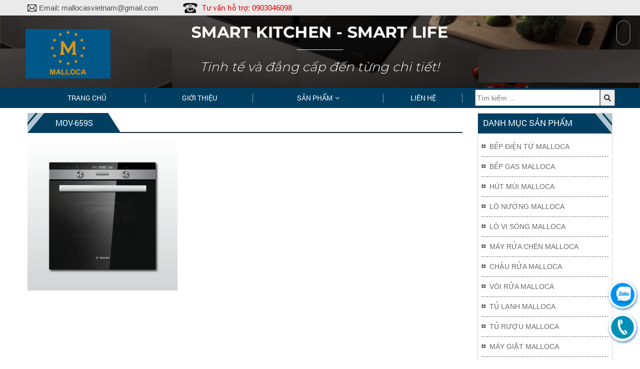

--- FILE ---
content_type: text/html; charset=UTF-8
request_url: https://mallocas.com/?attachment_id=1604
body_size: 11623
content:
<!DOCTYPE html>
<html lang="vi" class="no-js no-svg">
<head>
<meta charset="UTF-8">
<meta name="viewport" content="width=device-width, initial-scale=1">
<link rel="profile" href="https://gmpg.org/xfn/11">
<meta name="generator" content="Designed by Halink Web - HALINK CO.,LTD" />
<link rel="stylesheet" href="https://cdnjs.cloudflare.com/ajax/libs/font-awesome/5.15.4/css/all.min.css" integrity="sha512-1ycn6IcaQQ40/MKBW2W4Rhis/DbILU74C1vSrLJxCq57o941Ym01SwNsOMqvEBFlcgUa6xLiPY/NS5R+E6ztJQ==" crossorigin="anonymous" referrerpolicy="no-referrer" />

<script>(function(html){html.className = html.className.replace(/\bno-js\b/,'js')})(document.documentElement);</script>
<meta name='robots' content='index, follow, max-image-preview:large, max-snippet:-1, max-video-preview:-1' />

	<!-- This site is optimized with the Yoast SEO plugin v19.2 - https://yoast.com/wordpress/plugins/seo/ -->
	<title>MOV-659S - Malloca</title>
	<link rel="canonical" href="https://mallocas.com/wp-content/uploads/2022/07/MOV-659S-2.png" />
	<meta property="og:locale" content="vi_VN" />
	<meta property="og:type" content="article" />
	<meta property="og:title" content="MOV-659S - Malloca" />
	<meta property="og:url" content="https://mallocas.com/wp-content/uploads/2022/07/MOV-659S-2.png" />
	<meta property="og:site_name" content="Malloca" />
	<meta property="og:image" content="https://mallocas.com/wp-content/uploads/2022/07/MOV-659S-2.png" />
	<meta property="og:image:width" content="900" />
	<meta property="og:image:height" content="900" />
	<meta property="og:image:type" content="image/png" />
	<meta name="author" content="admin" />
	<meta name="twitter:card" content="summary" />
	<script type="application/ld+json" class="yoast-schema-graph">{"@context":"https://schema.org","@graph":[{"@type":"WebSite","@id":"https://mallocas.com/#website","url":"https://mallocas.com/","name":"Malloca","description":"","potentialAction":[{"@type":"SearchAction","target":{"@type":"EntryPoint","urlTemplate":"https://mallocas.com/?s={search_term_string}"},"query-input":"required name=search_term_string"}],"inLanguage":"vi"},{"@type":"WebPage","@id":"https://mallocas.com/wp-content/uploads/2022/07/MOV-659S-2.png#webpage","url":"https://mallocas.com/wp-content/uploads/2022/07/MOV-659S-2.png","name":"MOV-659S - Malloca","isPartOf":{"@id":"https://mallocas.com/#website"},"datePublished":"2022-12-08T09:59:58+00:00","dateModified":"2022-12-08T09:59:58+00:00","breadcrumb":{"@id":"https://mallocas.com/wp-content/uploads/2022/07/MOV-659S-2.png#breadcrumb"},"inLanguage":"vi","potentialAction":[{"@type":"ReadAction","target":["https://mallocas.com/wp-content/uploads/2022/07/MOV-659S-2.png"]}]},{"@type":"BreadcrumbList","@id":"https://mallocas.com/wp-content/uploads/2022/07/MOV-659S-2.png#breadcrumb","itemListElement":[{"@type":"ListItem","position":1,"name":"Home","item":"https://mallocas.com/"},{"@type":"ListItem","position":2,"name":"LÒ NƯỚNG MALLOCA MOV-659S","item":"https://mallocas.com/san-pham/lo-nuong-malloca-mov-659s/"},{"@type":"ListItem","position":3,"name":"MOV-659S"}]}]}</script>
	<!-- / Yoast SEO plugin. -->


<link rel='dns-prefetch' href='//fonts.googleapis.com' />
<link rel='dns-prefetch' href='//s.w.org' />
<link href='https://fonts.gstatic.com' crossorigin rel='preconnect' />
<link rel="alternate" type="application/rss+xml" title="Dòng thông tin Malloca &raquo;" href="https://mallocas.com/feed/" />
<link rel="alternate" type="application/rss+xml" title="Dòng phản hồi Malloca &raquo;" href="https://mallocas.com/comments/feed/" />
<link rel="alternate" type="application/rss+xml" title="Malloca &raquo; MOV-659S Dòng phản hồi" href="https://mallocas.com/?attachment_id=1604/feed/" />
<script type="text/javascript">
window._wpemojiSettings = {"baseUrl":"https:\/\/s.w.org\/images\/core\/emoji\/14.0.0\/72x72\/","ext":".png","svgUrl":"https:\/\/s.w.org\/images\/core\/emoji\/14.0.0\/svg\/","svgExt":".svg","source":{"concatemoji":"https:\/\/mallocas.com\/wp-includes\/js\/wp-emoji-release.min.js?ver=6.0.5"}};
/*! This file is auto-generated */
!function(e,a,t){var n,r,o,i=a.createElement("canvas"),p=i.getContext&&i.getContext("2d");function s(e,t){var a=String.fromCharCode,e=(p.clearRect(0,0,i.width,i.height),p.fillText(a.apply(this,e),0,0),i.toDataURL());return p.clearRect(0,0,i.width,i.height),p.fillText(a.apply(this,t),0,0),e===i.toDataURL()}function c(e){var t=a.createElement("script");t.src=e,t.defer=t.type="text/javascript",a.getElementsByTagName("head")[0].appendChild(t)}for(o=Array("flag","emoji"),t.supports={everything:!0,everythingExceptFlag:!0},r=0;r<o.length;r++)t.supports[o[r]]=function(e){if(!p||!p.fillText)return!1;switch(p.textBaseline="top",p.font="600 32px Arial",e){case"flag":return s([127987,65039,8205,9895,65039],[127987,65039,8203,9895,65039])?!1:!s([55356,56826,55356,56819],[55356,56826,8203,55356,56819])&&!s([55356,57332,56128,56423,56128,56418,56128,56421,56128,56430,56128,56423,56128,56447],[55356,57332,8203,56128,56423,8203,56128,56418,8203,56128,56421,8203,56128,56430,8203,56128,56423,8203,56128,56447]);case"emoji":return!s([129777,127995,8205,129778,127999],[129777,127995,8203,129778,127999])}return!1}(o[r]),t.supports.everything=t.supports.everything&&t.supports[o[r]],"flag"!==o[r]&&(t.supports.everythingExceptFlag=t.supports.everythingExceptFlag&&t.supports[o[r]]);t.supports.everythingExceptFlag=t.supports.everythingExceptFlag&&!t.supports.flag,t.DOMReady=!1,t.readyCallback=function(){t.DOMReady=!0},t.supports.everything||(n=function(){t.readyCallback()},a.addEventListener?(a.addEventListener("DOMContentLoaded",n,!1),e.addEventListener("load",n,!1)):(e.attachEvent("onload",n),a.attachEvent("onreadystatechange",function(){"complete"===a.readyState&&t.readyCallback()})),(e=t.source||{}).concatemoji?c(e.concatemoji):e.wpemoji&&e.twemoji&&(c(e.twemoji),c(e.wpemoji)))}(window,document,window._wpemojiSettings);
</script>
<style type="text/css">
img.wp-smiley,
img.emoji {
	display: inline !important;
	border: none !important;
	box-shadow: none !important;
	height: 1em !important;
	width: 1em !important;
	margin: 0 0.07em !important;
	vertical-align: -0.1em !important;
	background: none !important;
	padding: 0 !important;
}
</style>
	<link rel='stylesheet' id='HLbotton-css'  href='https://mallocas.com/wp-content/plugins/halink-action/css/style.css?ver=6.0.5' type='text/css' media='all' />
<link rel='stylesheet' id='wp-block-library-css'  href='https://mallocas.com/wp-includes/css/dist/block-library/style.min.css?ver=6.0.5' type='text/css' media='all' />
<link rel='stylesheet' id='wc-blocks-vendors-style-css'  href='https://mallocas.com/wp-content/plugins/woocommerce/packages/woocommerce-blocks/build/wc-blocks-vendors-style.css?ver=7.6.2' type='text/css' media='all' />
<link rel='stylesheet' id='wc-blocks-style-css'  href='https://mallocas.com/wp-content/plugins/woocommerce/packages/woocommerce-blocks/build/wc-blocks-style.css?ver=7.6.2' type='text/css' media='all' />
<style id='global-styles-inline-css' type='text/css'>
body{--wp--preset--color--black: #000000;--wp--preset--color--cyan-bluish-gray: #abb8c3;--wp--preset--color--white: #ffffff;--wp--preset--color--pale-pink: #f78da7;--wp--preset--color--vivid-red: #cf2e2e;--wp--preset--color--luminous-vivid-orange: #ff6900;--wp--preset--color--luminous-vivid-amber: #fcb900;--wp--preset--color--light-green-cyan: #7bdcb5;--wp--preset--color--vivid-green-cyan: #00d084;--wp--preset--color--pale-cyan-blue: #8ed1fc;--wp--preset--color--vivid-cyan-blue: #0693e3;--wp--preset--color--vivid-purple: #9b51e0;--wp--preset--gradient--vivid-cyan-blue-to-vivid-purple: linear-gradient(135deg,rgba(6,147,227,1) 0%,rgb(155,81,224) 100%);--wp--preset--gradient--light-green-cyan-to-vivid-green-cyan: linear-gradient(135deg,rgb(122,220,180) 0%,rgb(0,208,130) 100%);--wp--preset--gradient--luminous-vivid-amber-to-luminous-vivid-orange: linear-gradient(135deg,rgba(252,185,0,1) 0%,rgba(255,105,0,1) 100%);--wp--preset--gradient--luminous-vivid-orange-to-vivid-red: linear-gradient(135deg,rgba(255,105,0,1) 0%,rgb(207,46,46) 100%);--wp--preset--gradient--very-light-gray-to-cyan-bluish-gray: linear-gradient(135deg,rgb(238,238,238) 0%,rgb(169,184,195) 100%);--wp--preset--gradient--cool-to-warm-spectrum: linear-gradient(135deg,rgb(74,234,220) 0%,rgb(151,120,209) 20%,rgb(207,42,186) 40%,rgb(238,44,130) 60%,rgb(251,105,98) 80%,rgb(254,248,76) 100%);--wp--preset--gradient--blush-light-purple: linear-gradient(135deg,rgb(255,206,236) 0%,rgb(152,150,240) 100%);--wp--preset--gradient--blush-bordeaux: linear-gradient(135deg,rgb(254,205,165) 0%,rgb(254,45,45) 50%,rgb(107,0,62) 100%);--wp--preset--gradient--luminous-dusk: linear-gradient(135deg,rgb(255,203,112) 0%,rgb(199,81,192) 50%,rgb(65,88,208) 100%);--wp--preset--gradient--pale-ocean: linear-gradient(135deg,rgb(255,245,203) 0%,rgb(182,227,212) 50%,rgb(51,167,181) 100%);--wp--preset--gradient--electric-grass: linear-gradient(135deg,rgb(202,248,128) 0%,rgb(113,206,126) 100%);--wp--preset--gradient--midnight: linear-gradient(135deg,rgb(2,3,129) 0%,rgb(40,116,252) 100%);--wp--preset--duotone--dark-grayscale: url('#wp-duotone-dark-grayscale');--wp--preset--duotone--grayscale: url('#wp-duotone-grayscale');--wp--preset--duotone--purple-yellow: url('#wp-duotone-purple-yellow');--wp--preset--duotone--blue-red: url('#wp-duotone-blue-red');--wp--preset--duotone--midnight: url('#wp-duotone-midnight');--wp--preset--duotone--magenta-yellow: url('#wp-duotone-magenta-yellow');--wp--preset--duotone--purple-green: url('#wp-duotone-purple-green');--wp--preset--duotone--blue-orange: url('#wp-duotone-blue-orange');--wp--preset--font-size--small: 13px;--wp--preset--font-size--medium: 20px;--wp--preset--font-size--large: 36px;--wp--preset--font-size--x-large: 42px;}.has-black-color{color: var(--wp--preset--color--black) !important;}.has-cyan-bluish-gray-color{color: var(--wp--preset--color--cyan-bluish-gray) !important;}.has-white-color{color: var(--wp--preset--color--white) !important;}.has-pale-pink-color{color: var(--wp--preset--color--pale-pink) !important;}.has-vivid-red-color{color: var(--wp--preset--color--vivid-red) !important;}.has-luminous-vivid-orange-color{color: var(--wp--preset--color--luminous-vivid-orange) !important;}.has-luminous-vivid-amber-color{color: var(--wp--preset--color--luminous-vivid-amber) !important;}.has-light-green-cyan-color{color: var(--wp--preset--color--light-green-cyan) !important;}.has-vivid-green-cyan-color{color: var(--wp--preset--color--vivid-green-cyan) !important;}.has-pale-cyan-blue-color{color: var(--wp--preset--color--pale-cyan-blue) !important;}.has-vivid-cyan-blue-color{color: var(--wp--preset--color--vivid-cyan-blue) !important;}.has-vivid-purple-color{color: var(--wp--preset--color--vivid-purple) !important;}.has-black-background-color{background-color: var(--wp--preset--color--black) !important;}.has-cyan-bluish-gray-background-color{background-color: var(--wp--preset--color--cyan-bluish-gray) !important;}.has-white-background-color{background-color: var(--wp--preset--color--white) !important;}.has-pale-pink-background-color{background-color: var(--wp--preset--color--pale-pink) !important;}.has-vivid-red-background-color{background-color: var(--wp--preset--color--vivid-red) !important;}.has-luminous-vivid-orange-background-color{background-color: var(--wp--preset--color--luminous-vivid-orange) !important;}.has-luminous-vivid-amber-background-color{background-color: var(--wp--preset--color--luminous-vivid-amber) !important;}.has-light-green-cyan-background-color{background-color: var(--wp--preset--color--light-green-cyan) !important;}.has-vivid-green-cyan-background-color{background-color: var(--wp--preset--color--vivid-green-cyan) !important;}.has-pale-cyan-blue-background-color{background-color: var(--wp--preset--color--pale-cyan-blue) !important;}.has-vivid-cyan-blue-background-color{background-color: var(--wp--preset--color--vivid-cyan-blue) !important;}.has-vivid-purple-background-color{background-color: var(--wp--preset--color--vivid-purple) !important;}.has-black-border-color{border-color: var(--wp--preset--color--black) !important;}.has-cyan-bluish-gray-border-color{border-color: var(--wp--preset--color--cyan-bluish-gray) !important;}.has-white-border-color{border-color: var(--wp--preset--color--white) !important;}.has-pale-pink-border-color{border-color: var(--wp--preset--color--pale-pink) !important;}.has-vivid-red-border-color{border-color: var(--wp--preset--color--vivid-red) !important;}.has-luminous-vivid-orange-border-color{border-color: var(--wp--preset--color--luminous-vivid-orange) !important;}.has-luminous-vivid-amber-border-color{border-color: var(--wp--preset--color--luminous-vivid-amber) !important;}.has-light-green-cyan-border-color{border-color: var(--wp--preset--color--light-green-cyan) !important;}.has-vivid-green-cyan-border-color{border-color: var(--wp--preset--color--vivid-green-cyan) !important;}.has-pale-cyan-blue-border-color{border-color: var(--wp--preset--color--pale-cyan-blue) !important;}.has-vivid-cyan-blue-border-color{border-color: var(--wp--preset--color--vivid-cyan-blue) !important;}.has-vivid-purple-border-color{border-color: var(--wp--preset--color--vivid-purple) !important;}.has-vivid-cyan-blue-to-vivid-purple-gradient-background{background: var(--wp--preset--gradient--vivid-cyan-blue-to-vivid-purple) !important;}.has-light-green-cyan-to-vivid-green-cyan-gradient-background{background: var(--wp--preset--gradient--light-green-cyan-to-vivid-green-cyan) !important;}.has-luminous-vivid-amber-to-luminous-vivid-orange-gradient-background{background: var(--wp--preset--gradient--luminous-vivid-amber-to-luminous-vivid-orange) !important;}.has-luminous-vivid-orange-to-vivid-red-gradient-background{background: var(--wp--preset--gradient--luminous-vivid-orange-to-vivid-red) !important;}.has-very-light-gray-to-cyan-bluish-gray-gradient-background{background: var(--wp--preset--gradient--very-light-gray-to-cyan-bluish-gray) !important;}.has-cool-to-warm-spectrum-gradient-background{background: var(--wp--preset--gradient--cool-to-warm-spectrum) !important;}.has-blush-light-purple-gradient-background{background: var(--wp--preset--gradient--blush-light-purple) !important;}.has-blush-bordeaux-gradient-background{background: var(--wp--preset--gradient--blush-bordeaux) !important;}.has-luminous-dusk-gradient-background{background: var(--wp--preset--gradient--luminous-dusk) !important;}.has-pale-ocean-gradient-background{background: var(--wp--preset--gradient--pale-ocean) !important;}.has-electric-grass-gradient-background{background: var(--wp--preset--gradient--electric-grass) !important;}.has-midnight-gradient-background{background: var(--wp--preset--gradient--midnight) !important;}.has-small-font-size{font-size: var(--wp--preset--font-size--small) !important;}.has-medium-font-size{font-size: var(--wp--preset--font-size--medium) !important;}.has-large-font-size{font-size: var(--wp--preset--font-size--large) !important;}.has-x-large-font-size{font-size: var(--wp--preset--font-size--x-large) !important;}
</style>
<link rel='stylesheet' id='contact-form-7-css'  href='https://mallocas.com/wp-content/plugins/contact-form-7/includes/css/styles.css?ver=5.1.4' type='text/css' media='all' />
<link rel='stylesheet' id='woocommerce-layout-css'  href='https://mallocas.com/wp-content/plugins/woocommerce/assets/css/woocommerce-layout.css?ver=6.6.1' type='text/css' media='all' />
<link rel='stylesheet' id='woocommerce-smallscreen-css'  href='https://mallocas.com/wp-content/plugins/woocommerce/assets/css/woocommerce-smallscreen.css?ver=6.6.1' type='text/css' media='only screen and (max-width: 768px)' />
<link rel='stylesheet' id='woocommerce-general-css'  href='https://mallocas.com/wp-content/plugins/woocommerce/assets/css/woocommerce.css?ver=6.6.1' type='text/css' media='all' />
<style id='woocommerce-inline-inline-css' type='text/css'>
.woocommerce form .form-row .required { visibility: visible; }
</style>
<link rel='stylesheet' id='twentyseventeen-fonts-css'  href='https://fonts.googleapis.com/css?family=Libre+Franklin%3A300%2C300i%2C400%2C400i%2C600%2C600i%2C800%2C800i&#038;subset=latin%2Clatin-ext' type='text/css' media='all' />
<link rel='stylesheet' id='twentyseventeen-style-css'  href='https://mallocas.com/wp-content/themes/halink/style.css?ver=6.0.5' type='text/css' media='all' />
<!--[if lt IE 9]>
<link rel='stylesheet' id='twentyseventeen-ie8-css'  href='https://mallocas.com/wp-content/themes/halink/assets/css/ie8.css?ver=1.0' type='text/css' media='all' />
<![endif]-->
<link rel='stylesheet' id='grid-css'  href='https://mallocas.com/wp-content/themes/halink/grid.css?ver=1.1' type='text/css' media='all' />
<link rel='stylesheet' id='halink.vn_bootstrap.3.3.7.min.css-css'  href='https://mallocas.com/wp-content/themes/halink/dev/enqueue/js/bootstrap-3.3.7/css/bootstrap.min.css?ver=3.3.7' type='text/css' media='all' />
<link rel='stylesheet' id='halink.vn_bootstrap.3.3.7.theme.min.css-css'  href='https://mallocas.com/wp-content/themes/halink/dev/enqueue/js/bootstrap-3.3.7/css/bootstrap-theme.min.css?ver=3.3.7' type='text/css' media='all' />
<link rel='stylesheet' id='halink.vn_font-awesome.min.css-css'  href='https://mallocas.com/wp-content/themes/halink/dev/enqueue/css/font-awesome-4.7.0/css/font-awesome.min.css?ver=1.0' type='text/css' media='all' />
<link rel='stylesheet' id='halink.vn_animate.css-css'  href='https://mallocas.com/wp-content/themes/halink/dev/enqueue/js/wow/animate.css?ver=6.0.5' type='text/css' media='all' />
<link rel='stylesheet' id='halink.vn_jquery.simplyscroll.css-css'  href='https://mallocas.com/wp-content/themes/halink/dev/enqueue/js/simplyscroll/jquery.simplyscroll.css?ver=2.0.5' type='text/css' media='all' />
<link rel='stylesheet' id='halink.vn_jquery.bxslider.min.css-css'  href='https://mallocas.com/wp-content/themes/halink/dev/enqueue/js/bxslider/dist/jquery.bxslider.min.css?ver=4.2.12' type='text/css' media='all' />
<link rel='stylesheet' id='halink.vn_1.style.css-css'  href='https://mallocas.com/wp-content/themes/halink/dev/enqueue/css/1.style.css?ver=1.0' type='text/css' media='all' />
<link rel='stylesheet' id='halink.vn_2.product.css-css'  href='https://mallocas.com/wp-content/themes/halink/dev/enqueue/css/2.product.css?ver=1.0' type='text/css' media='all' />
<link rel='stylesheet' id='halink.vn_3.index.css-css'  href='https://mallocas.com/wp-content/themes/halink/dev/enqueue/css/3.index.css?ver=1.0' type='text/css' media='all' />
<link rel='stylesheet' id='halink.vn_4.news.css-css'  href='https://mallocas.com/wp-content/themes/halink/dev/enqueue/css/4.news.css?ver=1.0' type='text/css' media='all' />
<link rel='stylesheet' id='halink.vn_custom.css-css'  href='https://mallocas.com/wp-content/themes/halink/dev/enqueue/css/custom.css?ver=1.0' type='text/css' media='all' />
<link rel='stylesheet' id='halink.vn_responsive.css-css'  href='https://mallocas.com/wp-content/themes/halink/dev/enqueue/css/responsive.css?ver=1.0' type='text/css' media='all' />
<script type='text/javascript' src='https://mallocas.com/wp-includes/js/jquery/jquery.min.js?ver=3.6.0' id='jquery-core-js'></script>
<script type='text/javascript' src='https://mallocas.com/wp-includes/js/jquery/jquery-migrate.min.js?ver=3.3.2' id='jquery-migrate-js'></script>
<!--[if lt IE 9]>
<script type='text/javascript' src='https://mallocas.com/wp-content/themes/halink/assets/js/html5.js?ver=3.7.3' id='html5-js'></script>
<![endif]-->
<link rel="https://api.w.org/" href="https://mallocas.com/wp-json/" /><link rel="alternate" type="application/json" href="https://mallocas.com/wp-json/wp/v2/media/1604" /><link rel="EditURI" type="application/rsd+xml" title="RSD" href="https://mallocas.com/xmlrpc.php?rsd" />
<link rel="wlwmanifest" type="application/wlwmanifest+xml" href="https://mallocas.com/wp-includes/wlwmanifest.xml" /> 
<meta name="generator" content="WordPress 6.0.5" />
<meta name="generator" content="WooCommerce 6.6.1" />
<link rel='shortlink' href='https://mallocas.com/?p=1604' />
<link rel="alternate" type="application/json+oembed" href="https://mallocas.com/wp-json/oembed/1.0/embed?url=https%3A%2F%2Fmallocas.com%2F%3Fattachment_id%3D1604" />
<link rel="alternate" type="text/xml+oembed" href="https://mallocas.com/wp-json/oembed/1.0/embed?url=https%3A%2F%2Fmallocas.com%2F%3Fattachment_id%3D1604&#038;format=xml" />
	<noscript><style>.woocommerce-product-gallery{ opacity: 1 !important; }</style></noscript>
		<style id="twentyseventeen-custom-header-styles" type="text/css">
			.site-title a,
		.colors-dark .site-title a,
		.colors-custom .site-title a,
		body.has-header-image .site-title a,
		body.has-header-video .site-title a,
		body.has-header-image.colors-dark .site-title a,
		body.has-header-video.colors-dark .site-title a,
		body.has-header-image.colors-custom .site-title a,
		body.has-header-video.colors-custom .site-title a,
		.site-description,
		.colors-dark .site-description,
		.colors-custom .site-description,
		body.has-header-image .site-description,
		body.has-header-video .site-description,
		body.has-header-image.colors-dark .site-description,
		body.has-header-video.colors-dark .site-description,
		body.has-header-image.colors-custom .site-description,
		body.has-header-video.colors-custom .site-description {
			color: #508bbf;
		}
		</style>
	<link rel="icon" href="https://mallocas.com/wp-content/uploads/2022/06/cropped-50121341_1893055517473577_3798958281947348992_n-1-32x32.png" sizes="32x32" />
<link rel="icon" href="https://mallocas.com/wp-content/uploads/2022/06/cropped-50121341_1893055517473577_3798958281947348992_n-1-192x192.png" sizes="192x192" />
<link rel="apple-touch-icon" href="https://mallocas.com/wp-content/uploads/2022/06/cropped-50121341_1893055517473577_3798958281947348992_n-1-180x180.png" />
<meta name="msapplication-TileImage" content="https://mallocas.com/wp-content/uploads/2022/06/cropped-50121341_1893055517473577_3798958281947348992_n-1-270x270.png" />
		<style type="text/css" id="wp-custom-css">
			header nav {
    background: #003f62;
}
element {
}
ul#main-nav > li ul li {
  background-color: #003f62;
}
element {
}
.global-title h2 i, .global-title .tt i {
  background: #003f62;
}
.global-title h2, .global-title .tt {
  padding-right: 20px;
}
.global-title h2, .title-global h2 {
  background: #003f62;
}
.title-global-left {
  background: #003f62;
}
.woocommerce #respond input#submit, .woocommerce a.button, .woocommerce button.button, .woocommerce input.button {
  background-color: #003f62;
}
footer {
  background-color: #003f62;
}
.woocommerce span.onsale {
  background-color: #003f62;
}
.navigation.pagination .page-numbers {
  background: #003f62;
}
.woocommerce #respond input#submit.alt, .woocommerce a.button.alt, .woocommerce button.button.alt, .woocommerce input.button.alt {
  background-color: #003f62;
}
.global-title .tt {
  background: #003f62;
}
element {
}
#contact .wpcf7-submit {
  background: #003f62;
}
.global-title h2, .global-title .tt {
  padding-right: 20px;
}
.global-title .tt {
  background: #003f62;
}
.woocommerce nav.woocommerce-pagination ul li {
  border-right: 1px solid #ffffff;
  background: #003f62;
}		</style>
		</head>


<script>
	jQuery(document).ready(function() {
		jQuery("#right-nav-navigation .wle-simply-scroll ul").simplyScroll({orientation: 'vertical'});
	});
</script>
<body data-rsssl=1 class="attachment attachment-template-default single single-attachment postid-1604 attachmentid-1604 attachment-png wp-custom-logo theme-halink woocommerce-no-js has-header-image colors-light">
<div id="xmen" class="site-wrapper">
	<section id="wle-site-header">
    	<header class="rel">
    <div class="top-header">
        <div class="container">
            <div class="row">
                <div class="col-xs-12 col-md-6 col-sm-12">
                    <div class="wrap-top">
                        <div class="email">
                            <span class="txt">Email: </span><span>mallocasvietnam@gmail.com</span>
                        </div>
                        <div class="phone1">
                            <span class="txt">Tư vấn hỗ trợ: </span><span>0903046098</span>
                        </div>
                    </div>
                </div>
                <div class="col-xs-12 col-md-2 col-sm-12 social-tel">
                    <div class="clearfix"></div>
                </div>
                <div class="col-xs-12 col-md-4 col-sm-12 social-network visible-sm">
                    <div id="social-air">
                        
                        
                                            </div>
                </div>
                <div class="clearfix"></div>
            </div>
        </div>
    </div>
    <!-- .top-header -->

    <script>
        jQuery(document).ready(function() {
            jQuery("#menu-mobile-show").click(function() {
                if (jQuery("body").hasClass('active')) {
                    jQuery("body").removeClass('active');
                } else {
                    jQuery("body").addClass('active');
                }
            });
        });
    </script>

    <div id="menu-logo-mobile">
        <div class="rowbk">
            <div class="col-xs-6 left">
                <a href="https://mallocas.com">
                    <img class="mlogo img-responsive" src="https://mallocas.com/wp-content/uploads/2023/05/odh.png" alt="Malloca">
                </a>
            </div>
            <div class="col-xs-6 right">
                <a id="menu-mobile-show"><i class="fa fa-bars" aria-hidden="true"></i></a>
            </div>
        </div>
    </div>

            <div class="top-banner">
            <div class="wrap-top wow fadeInDownBig">
                <a href="">
                    <img class="header img-responsive" src="https://mallocas.com/wp-content/uploads/2023/04/koh.png" alt="">
                </a>
                <div class="container rel">
                    <div class="">
                        <div class="logo col-xs-12 col-md-2">
                            <a href="https://mallocas.com">
                                <img class="header img-responsive" src="https://mallocas.com/wp-content/uploads/2023/05/odh.png" alt="Malloca">
                            </a>
                        </div>
                        <div class="clearfix"></div>
                    </div>
                </div>
            </div>
        </div>
        <!-- .top-banner -->
    
    <nav id="wle-top-menu" class="wow fadeInDown">
        <div class="container">
            <div class="row">
                <div class="col-md-9">
                    <ul id="main-nav" class="menu"><li id="menu-item-30" class="menu-item menu-item-type-post_type menu-item-object-page menu-item-home menu-item-30"><a href="https://mallocas.com/">Trang chủ</a></li>
<li id="menu-item-28" class="menu-item menu-item-type-post_type menu-item-object-page menu-item-28"><a href="https://mallocas.com/gioi-thieu/">Giới thiệu</a></li>
<li id="menu-item-29" class="menu-item menu-item-type-post_type menu-item-object-page menu-item-has-children menu-item-29"><a href="https://mallocas.com/san-pham/">Sản phẩm<svg class="icon icon-angle-down" aria-hidden="true" role="img"> <use href="#icon-angle-down" xlink:href="#icon-angle-down"></use> </svg></a>
<ul class="sub-menu">
	<li id="menu-item-678" class="menu-item menu-item-type-taxonomy menu-item-object-product_cat menu-item-678"><a href="https://mallocas.com/danh-muc-san-pham/bep-dien-tu-malloca/">Bếp Điện Từ Malloca</a></li>
	<li id="menu-item-679" class="menu-item menu-item-type-taxonomy menu-item-object-product_cat menu-item-679"><a href="https://mallocas.com/danh-muc-san-pham/bep-gas-malloca/">Bếp Gas Malloca</a></li>
	<li id="menu-item-677" class="menu-item menu-item-type-taxonomy menu-item-object-product_cat menu-item-677"><a href="https://mallocas.com/danh-muc-san-pham/hut-mui-malloca/">Hút Mùi Malloca</a></li>
	<li id="menu-item-680" class="menu-item menu-item-type-taxonomy menu-item-object-product_cat menu-item-680"><a href="https://mallocas.com/danh-muc-san-pham/lo-nuong-malloca/">Lò Nướng Malloca</a></li>
	<li id="menu-item-682" class="menu-item menu-item-type-taxonomy menu-item-object-product_cat menu-item-682"><a href="https://mallocas.com/danh-muc-san-pham/lo-vi-song-malloca/">Lò Vi Sóng Malloca</a></li>
	<li id="menu-item-683" class="menu-item menu-item-type-taxonomy menu-item-object-product_cat menu-item-683"><a href="https://mallocas.com/danh-muc-san-pham/may-rua-chen-malloca/">Máy Rửa Chén Malloca</a></li>
	<li id="menu-item-681" class="menu-item menu-item-type-taxonomy menu-item-object-product_cat menu-item-681"><a href="https://mallocas.com/danh-muc-san-pham/chau-rua-malloca/">Chậu Rửa Malloca</a></li>
	<li id="menu-item-686" class="menu-item menu-item-type-taxonomy menu-item-object-product_cat menu-item-686"><a href="https://mallocas.com/danh-muc-san-pham/voi-rua-malloca/">Vòi Rửa Malloca</a></li>
	<li id="menu-item-684" class="menu-item menu-item-type-taxonomy menu-item-object-product_cat menu-item-684"><a href="https://mallocas.com/danh-muc-san-pham/tu-lanh-malloca/">Tủ Lạnh Malloca</a></li>
	<li id="menu-item-688" class="menu-item menu-item-type-taxonomy menu-item-object-product_cat menu-item-688"><a href="https://mallocas.com/danh-muc-san-pham/tu-ruou-malloca/">Tủ Rượu Malloca</a></li>
	<li id="menu-item-687" class="menu-item menu-item-type-taxonomy menu-item-object-product_cat menu-item-687"><a href="https://mallocas.com/danh-muc-san-pham/may-giat-malloca/">Máy Giặt malloca</a></li>
	<li id="menu-item-685" class="menu-item menu-item-type-taxonomy menu-item-object-product_cat menu-item-685"><a href="https://mallocas.com/danh-muc-san-pham/gia-dung-malloca/">Gia Dụng Malloca</a></li>
</ul>
</li>
<li id="menu-item-31" class="menu-item menu-item-type-post_type menu-item-object-page menu-item-31"><a href="https://mallocas.com/lien-he/">Liên hệ</a></li>
</ul>                </div>
                <div id="wle-header-main-search-menu" class="whb-column whb-col-center whb-visible-lg">
                    <div class="woodmart-search-form">
                                                <form role="search" method="get" class="searchform_menu  has-categories-dropdown search-style-default woodmart-ajax-search" action="https://mallocas.com/">
                            <input type="hidden" name="post_type" value="product">
                            <input type="text" id="" class="s" placeholder="Tìm kiếm &hellip;" value="" name="s" />
                            <!-- <div class="searchsubmit"></div> -->
                            <button type="submit" class="searchsubmit"><i class="fas fa-search"></i> </button>
                        </form>
                    </div>
                </div>
                <div class="clearfix"></div>
            </div>
        </div>
    </nav>
    <!-- .wle-top-menu -->

    <div class="clearfix"></div>
</header>    </section><!-- #wle-site-header -->

	<section id="wle-site-body">
<div id="page-wrapper">
	<div id="primary" class="container">
	<div id="page" class="row">
	<div class="con-xs-12 col-md-9">
    	<article id="post-1604" class="post-1604 attachment type-attachment status-inherit hentry">
            <header class="entry-header">
                <div class="global-title">
                    <h1 class="tt">MOV-659S<i></i></h1>
                    <div class="clearfix"></div>
                </div>
            </header><!-- .entry-header -->
            <div class="entry-content">
                <p class="attachment"><a href='https://mallocas.com/wp-content/uploads/2022/07/MOV-659S-2.png'><img width="300" height="300" src="https://mallocas.com/wp-content/uploads/2022/07/MOV-659S-2-300x300.png" class="attachment-medium size-medium" alt="" loading="lazy" srcset="https://mallocas.com/wp-content/uploads/2022/07/MOV-659S-2-300x300.png 300w, https://mallocas.com/wp-content/uploads/2022/07/MOV-659S-2-150x150.png 150w, https://mallocas.com/wp-content/uploads/2022/07/MOV-659S-2-768x768.png 768w, https://mallocas.com/wp-content/uploads/2022/07/MOV-659S-2-100x100.png 100w, https://mallocas.com/wp-content/uploads/2022/07/MOV-659S-2-600x600.png 600w, https://mallocas.com/wp-content/uploads/2022/07/MOV-659S-2.png 900w" sizes="100vw" /></a></p>
            </div><!-- .entry-content -->
        </article><!-- #post-## -->
    </div>
	<div class="col-xs-12 col-md-3 pull-right">
    	<aside id="right-nav-navigation" class="widget-area left-secondary" role="complementary">
	<section id="woocommerce_product_categories-2" class="widget-odd widget-first widget-1 widget woocommerce widget_product_categories"><div class="content-menu"><div class="title-global-left"><h2 class="widget-title">Danh mục sản phẩm</h2><div class="clearfix"></div></div><div class="clearfix"></div><div class="content"><ul class="product-categories"><li class="cat-item cat-item-27"><a href="https://mallocas.com/danh-muc-san-pham/bep-dien-tu-malloca/">Bếp Điện Từ Malloca</a></li>
<li class="cat-item cat-item-28"><a href="https://mallocas.com/danh-muc-san-pham/bep-gas-malloca/">Bếp Gas Malloca</a></li>
<li class="cat-item cat-item-29"><a href="https://mallocas.com/danh-muc-san-pham/hut-mui-malloca/">Hút Mùi Malloca</a></li>
<li class="cat-item cat-item-30"><a href="https://mallocas.com/danh-muc-san-pham/lo-nuong-malloca/">Lò Nướng Malloca</a></li>
<li class="cat-item cat-item-31"><a href="https://mallocas.com/danh-muc-san-pham/lo-vi-song-malloca/">Lò Vi Sóng Malloca</a></li>
<li class="cat-item cat-item-32"><a href="https://mallocas.com/danh-muc-san-pham/may-rua-chen-malloca/">Máy Rửa Chén Malloca</a></li>
<li class="cat-item cat-item-33"><a href="https://mallocas.com/danh-muc-san-pham/chau-rua-malloca/">Chậu Rửa Malloca</a></li>
<li class="cat-item cat-item-34"><a href="https://mallocas.com/danh-muc-san-pham/voi-rua-malloca/">Vòi Rửa Malloca</a></li>
<li class="cat-item cat-item-35"><a href="https://mallocas.com/danh-muc-san-pham/tu-lanh-malloca/">Tủ Lạnh Malloca</a></li>
<li class="cat-item cat-item-37"><a href="https://mallocas.com/danh-muc-san-pham/tu-ruou-malloca/">Tủ Rượu Malloca</a></li>
<li class="cat-item cat-item-36"><a href="https://mallocas.com/danh-muc-san-pham/may-giat-malloca/">Máy Giặt malloca</a></li>
<li class="cat-item cat-item-15"><a href="https://mallocas.com/danh-muc-san-pham/gia-dung-malloca/">Gia Dụng Malloca</a></li>
</ul></div></div></section><section id="wle_support-2" class="widget-even widget-2 widget wle_support"><div class="content-menu"><div class="title-global-left"><h2 class="widget-title">HỖ TRỢ TRỰC TUYẾN</h2><div class="clearfix"></div></div><div class="clearfix"></div><div class="content">                <div class="news">
                	<div class="ht"> </div>
                    <div class="col-md-12 sdt">
                    	<div class="text-hl">Hotline : </div>
                    	<div class="sdt-hl">&nbsp;0903046098</div>
                    </div>
                	
                    <div class="clearfix"></div>
                    
                                                <div class="support-item">
                                <div>
                                    <a class="pull-left" style="margin-right:7px" href="skype:?chat">
                                        <img src="https://mallocas.com/wp-content/themes/halink/dev/enqueue/img/skype.png">
                                    </a>
                                    <div class="name_ht pull-left"><strong>Hotline</strong></div>
                                    <div class="clearfix"></div>
                                </div>
                                <div class="phone">0903046098</div>
                                <div class="email"></div>
                            </div>
                                                        <div class="support-item">
                                <div>
                                    <a class="pull-left" style="margin-right:7px" href="skype:?chat">
                                        <img src="https://mallocas.com/wp-content/themes/halink/dev/enqueue/img/skype.png">
                                    </a>
                                    <div class="name_ht pull-left"><strong>Hotline</strong></div>
                                    <div class="clearfix"></div>
                                </div>
                                <div class="phone">0984943898</div>
                                <div class="email">mallocasvietnam@gmail.com</div>
                            </div>
                                            </div>
		</div></div></section><section id="media_video-2" class="widget-odd widget-last widget-3 widget widget_media_video"><div class="content-menu"><div class="title-global-left"><h2 class="widget-title">VIDEO CLIP</h2><div class="clearfix"></div></div><div class="clearfix"></div><div class="content"><div style="width:100%;" class="wp-video"><!--[if lt IE 9]><script>document.createElement('video');</script><![endif]-->
<video class="wp-video-shortcode" id="video-1604-1" preload="metadata" controls="controls"><source type="video/youtube" src="https://www.youtube.com/watch?v=f4TMgdolw4c&#038;_=1" /><a href="https://www.youtube.com/watch?v=f4TMgdolw4c">https://www.youtube.com/watch?v=f4TMgdolw4c</a></video></div></div></div></section></aside><!-- #secondary -->
    </div>
</div>	</div><!-- #primary -->
</div><!-- .wrap -->

	</section><!-- #wle-site-body -->

	<section id="wle-site-footer">
		<footer class="wow fadeInDown">
			<div id="content-footer">
				<div class="container">
					<div class="row">
						<div class="menu-footer col-xs 12 col-md-12">
							<div class="row">
								<section id="nav_menu-2" class="widget-odd widget-first widget-1 widget widget_nav_menu col-md-3 wow fadeInUp"><div class="content"><h2 class="widget-title title">Danh Mục Sản Phẩm</h2><div class="menu-menu-footer-container"><ul id="menu-menu-footer" class="menu"><li id="menu-item-247" class="menu-item menu-item-type-taxonomy menu-item-object-product_cat menu-item-247"><a href="https://mallocas.com/danh-muc-san-pham/bep-dien-tu-malloca/">BẾP ĐIỆN TỪ MALLOCA</a></li>
<li id="menu-item-248" class="menu-item menu-item-type-taxonomy menu-item-object-product_cat menu-item-248"><a href="https://mallocas.com/danh-muc-san-pham/bep-gas-malloca/">BẾP GAS MALLOCA</a></li>
<li id="menu-item-256" class="menu-item menu-item-type-taxonomy menu-item-object-product_cat menu-item-256"><a href="https://mallocas.com/danh-muc-san-pham/hut-mui-malloca/">HÚT MÙI MALLOCA</a></li>
<li id="menu-item-255" class="menu-item menu-item-type-taxonomy menu-item-object-product_cat menu-item-255"><a href="https://mallocas.com/danh-muc-san-pham/lo-nuong-malloca/">LÒ NƯỚNG MALLOCA</a></li>
<li id="menu-item-254" class="menu-item menu-item-type-taxonomy menu-item-object-product_cat menu-item-254"><a href="https://mallocas.com/danh-muc-san-pham/lo-vi-song-malloca/">LÒ VI SÓNG MALLOCA</a></li>
<li id="menu-item-253" class="menu-item menu-item-type-taxonomy menu-item-object-product_cat menu-item-253"><a href="https://mallocas.com/danh-muc-san-pham/may-rua-chen-malloca/">MÁY RỬA CHÉN MALLOCA</a></li>
<li id="menu-item-252" class="menu-item menu-item-type-taxonomy menu-item-object-product_cat menu-item-252"><a href="https://mallocas.com/danh-muc-san-pham/chau-rua-malloca/">CHẬU RỬA CHÉN MALLOCA</a></li>
<li id="menu-item-251" class="menu-item menu-item-type-taxonomy menu-item-object-product_cat menu-item-251"><a href="https://mallocas.com/danh-muc-san-pham/voi-rua-malloca/">VÒI RỬA CHÉN MALLOCA</a></li>
<li id="menu-item-250" class="menu-item menu-item-type-taxonomy menu-item-object-product_cat menu-item-250"><a href="https://mallocas.com/danh-muc-san-pham/tu-lanh-malloca/">TỦ LẠNH MALLOCA</a></li>
<li id="menu-item-257" class="menu-item menu-item-type-taxonomy menu-item-object-product_cat menu-item-257"><a href="https://mallocas.com/danh-muc-san-pham/tu-ruou-malloca/">TỦ RƯỢU MALLOCA</a></li>
<li id="menu-item-249" class="menu-item menu-item-type-taxonomy menu-item-object-product_cat menu-item-249"><a href="https://mallocas.com/danh-muc-san-pham/may-giat-malloca/">MÁY GIẶT MALLOCA</a></li>
<li id="menu-item-690" class="menu-item menu-item-type-taxonomy menu-item-object-product_cat menu-item-690"><a href="https://mallocas.com/danh-muc-san-pham/gia-dung-malloca/">GIA DỤNG MALLOCA</a></li>
</ul></div></div></section><section id="text-3" class="widget-even widget-2 widget widget_text col-md-3 wow fadeInUp"><div class="content"><h2 class="widget-title title">Thông Tin Liên Hệ</h2>			<div class="textwidget"><p>Hotline Tư Vấn / Mua Hàng</p>
<p>Hotline: 0903046098</p>
<p>Hotline: 0984943898</p>
<p>Zalo: 0903046098</p>
<p>Bảo Hành: 18001212</p>
<p>Sửa Chữa: 18001212</p>
<div class="textwidget">
<p>Gmail: mallocasvietnam@gmail.com</p>
</div>
</div>
		</div></section><section id="text-2" class="widget-odd widget-3 widget widget_text col-md-3 wow fadeInUp"><div class="content"><h2 class="widget-title title">Thiết Bị Nhà Bếp Malloca</h2>			<div class="textwidget"><p>Chuyên Cung Cấp Thiết Bị Nhà Bếp Malloca, Bếp Điện Từ, Bếp Gas, Máy Hút Mùi, Lò Nướng, Lò Vi Sóng, Máy Rửa Chén, Tủ Lạnh, Tủ Rượu, Máy Giặt Sấy, Chậu Rửa Chén, Vòi Rửa Chén, Gia Dụng.</p>
<p>Địa Chỉ: 94A Lê Quang Định, Phường 14, Quận Bình Thạnh, TP.HCM</p>
<p>Địa Chỉ: Chương Dương Độ, Phường Hồng Hà, Thành phố Hà Nội</p>
<p>Giao Hàng Miễn Phí Toàn Quốc.</p>
</div>
		</div></section><section id="text-5" class="widget-even widget-last widget-4 widget widget_text col-md-3 wow fadeInUp"><div class="content"><h2 class="widget-title title">Bản Đồ</h2>			<div class="textwidget"><p><iframe src="https://www.google.com/maps/embed?pb=!1m18!1m12!1m3!1d3919.0791471169987!2d106.69578121447482!3d10.805250092301966!2m3!1f0!2f0!3f0!3m2!1i1024!2i768!4f13.1!3m3!1m2!1s0x317528c736b02a65%3A0x993a84c8a2b6f789!2zOTRhIEzDqiBRdWFuZyDEkOG7i25oLCBQaMaw4budbmcgMTQsIELDrG5oIFRo4bqhbmgsIFRow6BuaCBwaOG7kSBI4buTIENow60gTWluaCA3MDAwMDAsIFZp4buHdCBOYW0!5e0!3m2!1svi!2s!4v1656576814110!5m2!1svi!2s" width="100%" style="border:0;" allowfullscreen="" loading="lazy" referrerpolicy="no-referrer-when-downgrade"></iframe></p>
</div>
		</div></section>							</div>
						</div>
					</div>
				</div>
			</div>
			<divc class="company" style="display: flex; justify-content: flex-end; padding-right: 10px;">
				Designed by <a title="Thiết kế website chuyên nghiệp" href="https://halinkweb.com" target="_blank">Halink Web</a>
			</divc>
		</footer><!-- #colophon -->
	</section><!-- #wle-site-footer -->
	</div><!-- .site-wrapper -->
	<ul class="icon_fix icon_right" style="bottom:30px"><li><a target="blank" href="https://zalo.me/0903046098" class="fab roundCool" id="chat-fab" data-tooltip="Nhắn tin Zalo">
			<img class="inner-fab-icon animated infinite tada hotline-phone-ring-img-circle" src="https://mallocas.com/wp-content/plugins/halink-action/zalo.png" alt="chat-active-icon" border="0">
			<span>Nhắn tin zalo</span>
		 </a></li><li><a target="blank" href="tel:0903046098" class="fab roundCool" id="chat-fab" data-tooltip="Nhắn tin Zalo">
			<img class="inner-fab-icon animated infinite tada hotline-phone-ring-img-circle" src="https://mallocas.com/wp-content/plugins/halink-action/phone.png" alt="chat-active-icon" border="0">
			<span>Hotline: 0903046098</span>
		 </a></li></ul>	<script type="text/javascript">
		(function () {
			var c = document.body.className;
			c = c.replace(/woocommerce-no-js/, 'woocommerce-js');
			document.body.className = c;
		})();
	</script>
	<link rel='stylesheet' id='mediaelement-css'  href='https://mallocas.com/wp-includes/js/mediaelement/mediaelementplayer-legacy.min.css?ver=4.2.16' type='text/css' media='all' />
<link rel='stylesheet' id='wp-mediaelement-css'  href='https://mallocas.com/wp-includes/js/mediaelement/wp-mediaelement.min.css?ver=6.0.5' type='text/css' media='all' />
<script type='text/javascript' id='contact-form-7-js-extra'>
/* <![CDATA[ */
var wpcf7 = {"apiSettings":{"root":"https:\/\/mallocas.com\/wp-json\/contact-form-7\/v1","namespace":"contact-form-7\/v1"}};
/* ]]> */
</script>
<script type='text/javascript' src='https://mallocas.com/wp-content/plugins/contact-form-7/includes/js/scripts.js?ver=5.1.4' id='contact-form-7-js'></script>
<script type='text/javascript' src='https://mallocas.com/wp-content/plugins/woocommerce/assets/js/jquery-blockui/jquery.blockUI.min.js?ver=2.7.0-wc.6.6.1' id='jquery-blockui-js'></script>
<script type='text/javascript' id='wc-add-to-cart-js-extra'>
/* <![CDATA[ */
var wc_add_to_cart_params = {"ajax_url":"\/wp-admin\/admin-ajax.php","wc_ajax_url":"\/?wc-ajax=%%endpoint%%","i18n_view_cart":"Xem gi\u1ecf h\u00e0ng","cart_url":"https:\/\/mallocas.com\/gio-hang\/","is_cart":"","cart_redirect_after_add":"no"};
/* ]]> */
</script>
<script type='text/javascript' src='https://mallocas.com/wp-content/plugins/woocommerce/assets/js/frontend/add-to-cart.min.js?ver=6.6.1' id='wc-add-to-cart-js'></script>
<script type='text/javascript' src='https://mallocas.com/wp-content/plugins/woocommerce/assets/js/js-cookie/js.cookie.min.js?ver=2.1.4-wc.6.6.1' id='js-cookie-js'></script>
<script type='text/javascript' id='woocommerce-js-extra'>
/* <![CDATA[ */
var woocommerce_params = {"ajax_url":"\/wp-admin\/admin-ajax.php","wc_ajax_url":"\/?wc-ajax=%%endpoint%%"};
/* ]]> */
</script>
<script type='text/javascript' src='https://mallocas.com/wp-content/plugins/woocommerce/assets/js/frontend/woocommerce.min.js?ver=6.6.1' id='woocommerce-js'></script>
<script type='text/javascript' id='wc-cart-fragments-js-extra'>
/* <![CDATA[ */
var wc_cart_fragments_params = {"ajax_url":"\/wp-admin\/admin-ajax.php","wc_ajax_url":"\/?wc-ajax=%%endpoint%%","cart_hash_key":"wc_cart_hash_2effd32da58731e0060c703fc442b481","fragment_name":"wc_fragments_2effd32da58731e0060c703fc442b481","request_timeout":"5000"};
/* ]]> */
</script>
<script type='text/javascript' src='https://mallocas.com/wp-content/plugins/woocommerce/assets/js/frontend/cart-fragments.min.js?ver=6.6.1' id='wc-cart-fragments-js'></script>
<script type='text/javascript' id='twentyseventeen-skip-link-focus-fix-js-extra'>
/* <![CDATA[ */
var twentyseventeenScreenReaderText = {"quote":"<svg class=\"icon icon-quote-right\" aria-hidden=\"true\" role=\"img\"> <use href=\"#icon-quote-right\" xlink:href=\"#icon-quote-right\"><\/use> <\/svg>","expand":"Hi\u1ec7n menu con","collapse":"\u1ea8n Menu con","icon":"<svg class=\"icon icon-angle-down\" aria-hidden=\"true\" role=\"img\"> <use href=\"#icon-angle-down\" xlink:href=\"#icon-angle-down\"><\/use> <span class=\"svg-fallback icon-angle-down\"><\/span><\/svg>"};
/* ]]> */
</script>
<script type='text/javascript' src='https://mallocas.com/wp-content/themes/halink/assets/js/skip-link-focus-fix.js?ver=1.0' id='twentyseventeen-skip-link-focus-fix-js'></script>
<script type='text/javascript' src='https://mallocas.com/wp-content/themes/halink/assets/js/navigation.js?ver=1.0' id='twentyseventeen-navigation-js'></script>
<script type='text/javascript' src='https://mallocas.com/wp-content/themes/halink/assets/js/global.js?ver=1.0' id='twentyseventeen-global-js'></script>
<script type='text/javascript' src='https://mallocas.com/wp-content/themes/halink/assets/js/jquery.scrollTo.js?ver=2.1.2' id='jquery-scrollto-js'></script>
<script type='text/javascript' src='https://mallocas.com/wp-includes/js/comment-reply.min.js?ver=6.0.5' id='comment-reply-js'></script>
<script type='text/javascript' src='https://mallocas.com/wp-content/themes/halink/dev/enqueue/js/bootstrap-3.3.7/js/bootstrap.min.js?ver=3.3.7' id='halink.vn_bootstrap-3.3.7.min.js-js'></script>
<script type='text/javascript' src='https://mallocas.com/wp-content/themes/halink/dev/enqueue/js/wow/wow.min.js?ver=6.0.5' id='halink.vn_wow.min.js-js'></script>
<script type='text/javascript' src='https://mallocas.com/wp-content/themes/halink/dev/enqueue/js/simplyscroll/jquery.simplyscroll.min.js?ver=2.0.5' id='halink.vn_jquery.simplyscroll.min.js-js'></script>
<script type='text/javascript' src='https://mallocas.com/wp-content/themes/halink/dev/enqueue/js/bxslider/dist/jquery.bxslider.min.js?ver=4.2.12' id='halink.vn_jquery.bxslider.min.js-js'></script>
<script type='text/javascript' src='https://mallocas.com/wp-content/themes/halink/dev/enqueue/js/custom.js?ver=1.0' id='halink.vn_custom.js-js'></script>
<script type='text/javascript' src='https://mallocas.com/wp-content/themes/halink/dev/enqueue/js/ajax.js?ver=1.0' id='halink.vn_ajax.js-js'></script>
<script type='text/javascript' id='mediaelement-core-js-before'>
var mejsL10n = {"language":"vi","strings":{"mejs.download-file":"T\u1ea3i v\u1ec1 t\u1eadp tin","mejs.install-flash":"B\u1ea1n \u0111ang s\u1eed d\u1ee5ng tr\u00ecnh duy\u1ec7t kh\u00f4ng h\u1ed7 tr\u1ee3 Flash player. Vui l\u00f2ng b\u1eadt ho\u1eb7c c\u00e0i \u0111\u1eb7t \n phi\u00ean b\u1ea3n m\u1edbi nh\u1ea5t t\u1ea1i https:\/\/get.adobe.com\/flashplayer\/","mejs.fullscreen":"To\u00e0n m\u00e0n h\u00ecnh","mejs.play":"Ch\u1ea1y","mejs.pause":"T\u1ea1m d\u1eebng","mejs.time-slider":"Th\u1eddi gian tr\u00ecnh chi\u1ebfu","mejs.time-help-text":"S\u1eed d\u1ee5ng c\u00e1c ph\u00edm m\u0169i t\u00ean Tr\u00e1i\/Ph\u1ea3i \u0111\u1ec3 ti\u1ebfn m\u1ed9t gi\u00e2y, m\u0169i t\u00ean L\u00ean\/Xu\u1ed1ng \u0111\u1ec3 ti\u1ebfn m\u01b0\u1eddi gi\u00e2y.","mejs.live-broadcast":"Tr\u1ef1c ti\u1ebfp","mejs.volume-help-text":"S\u1eed d\u1ee5ng c\u00e1c ph\u00edm m\u0169i t\u00ean L\u00ean\/Xu\u1ed1ng \u0111\u1ec3 t\u0103ng ho\u1eb7c gi\u1ea3m \u00e2m l\u01b0\u1ee3ng.","mejs.unmute":"B\u1eadt ti\u1ebfng","mejs.mute":"T\u1eaft ti\u1ebfng","mejs.volume-slider":"\u00c2m l\u01b0\u1ee3ng Tr\u00ecnh chi\u1ebfu","mejs.video-player":"Tr\u00ecnh ch\u01a1i Video","mejs.audio-player":"Tr\u00ecnh ch\u01a1i Audio","mejs.captions-subtitles":"Ph\u1ee5 \u0111\u1ec1","mejs.captions-chapters":"C\u00e1c m\u1ee5c","mejs.none":"Tr\u1ed1ng","mejs.afrikaans":"Ti\u1ebfng Nam Phi","mejs.albanian":"Ti\u1ebfng Albani","mejs.arabic":"Ti\u1ebfng \u1ea2 R\u1eadp","mejs.belarusian":"Ti\u1ebfng Belarus","mejs.bulgarian":"Ti\u1ebfng Bulgari","mejs.catalan":"Ti\u1ebfng Catalan","mejs.chinese":"Ti\u1ebfng Trung Qu\u1ed1c","mejs.chinese-simplified":"Ti\u1ebfng Trung Qu\u1ed1c (gi\u1ea3n th\u1ec3)","mejs.chinese-traditional":"Ti\u1ebfng Trung ( Ph\u1ed3n th\u1ec3 )","mejs.croatian":"Ti\u1ebfng Croatia","mejs.czech":"Ti\u1ebfng S\u00e9c","mejs.danish":"Ti\u1ebfng \u0110an M\u1ea1ch","mejs.dutch":"Ti\u1ebfng H\u00e0 Lan","mejs.english":"Ti\u1ebfng Anh","mejs.estonian":"Ti\u1ebfng Estonia","mejs.filipino":"Ti\u1ebfng Philippin","mejs.finnish":"Ti\u1ebfng Ph\u1ea7n Lan","mejs.french":"Ti\u1ebfng Ph\u00e1p","mejs.galician":"Ti\u1ebfng Galicia","mejs.german":"Ti\u1ebfng \u0110\u1ee9c","mejs.greek":"Ti\u1ebfng Hy L\u1ea1p","mejs.haitian-creole":"Ti\u1ebfng Haiti","mejs.hebrew":"Ti\u1ebfng Do Th\u00e1i","mejs.hindi":"Ti\u1ebfng Hindu","mejs.hungarian":"Ti\u1ebfng Hungary","mejs.icelandic":"Ti\u1ebfng Ailen","mejs.indonesian":"Ti\u1ebfng Indonesia","mejs.irish":"Ti\u1ebfng Ailen","mejs.italian":"Ti\u1ebfng \u00dd","mejs.japanese":"Ti\u1ebfng Nh\u1eadt","mejs.korean":"Ti\u1ebfng H\u00e0n Qu\u1ed1c","mejs.latvian":"Ti\u1ebfng Latvia","mejs.lithuanian":"Ti\u1ebfng Lithuani","mejs.macedonian":"Ti\u1ebfng Macedonia","mejs.malay":"Ti\u1ebfng Malaysia","mejs.maltese":"Ti\u1ebfng Maltese","mejs.norwegian":"Ti\u1ebfng Na Uy","mejs.persian":"Ti\u1ebfng Ba T\u01b0","mejs.polish":"Ti\u1ebfng Ba Lan","mejs.portuguese":"Ti\u1ebfng B\u1ed3 \u0110\u00e0o Nha","mejs.romanian":"Ti\u1ebfng Romani","mejs.russian":"Ti\u1ebfng Nga","mejs.serbian":"Ti\u1ebfng Serbia","mejs.slovak":"Ti\u1ebfng Slovakia","mejs.slovenian":"Ti\u1ebfng Slovenia","mejs.spanish":"Ti\u1ebfng T\u00e2y Ban Nha","mejs.swahili":"Ti\u1ebfng Swahili","mejs.swedish":"Ti\u1ebfng Th\u1ee5y \u0110i\u1ec3n","mejs.tagalog":"Ti\u1ebfng Tagalog","mejs.thai":"Ti\u1ebfng Th\u00e1i","mejs.turkish":"Ti\u1ebfng Th\u1ed5 Nh\u0129 K\u00ec","mejs.ukrainian":"Ti\u1ebfng Ukraina","mejs.vietnamese":"Ti\u1ebfng Vi\u1ec7t","mejs.welsh":"Ti\u1ebfng Welsh","mejs.yiddish":"Ti\u1ebfng Yiddish"}};
</script>
<script type='text/javascript' src='https://mallocas.com/wp-includes/js/mediaelement/mediaelement-and-player.min.js?ver=4.2.16' id='mediaelement-core-js'></script>
<script type='text/javascript' src='https://mallocas.com/wp-includes/js/mediaelement/mediaelement-migrate.min.js?ver=6.0.5' id='mediaelement-migrate-js'></script>
<script type='text/javascript' id='mediaelement-js-extra'>
/* <![CDATA[ */
var _wpmejsSettings = {"pluginPath":"\/wp-includes\/js\/mediaelement\/","classPrefix":"mejs-","stretching":"responsive"};
/* ]]> */
</script>
<script type='text/javascript' src='https://mallocas.com/wp-includes/js/mediaelement/wp-mediaelement.min.js?ver=6.0.5' id='wp-mediaelement-js'></script>
<script type='text/javascript' src='https://mallocas.com/wp-includes/js/mediaelement/renderers/vimeo.min.js?ver=4.2.16' id='mediaelement-vimeo-js'></script>

	</body>

	</html>

--- FILE ---
content_type: text/css
request_url: https://mallocas.com/wp-content/themes/halink/grid.css?ver=1.1
body_size: 950
content:
@font-face {
    font-family: "San black";
    src: url('Fonts/SanFranciscoDisplay-Black.otf');
}

@font-face {
    font-family: "San bold";
    src: url('Fonts/SanFranciscoDisplay-Bold.otf');
}

@font-face {
    font-family: "San regular";
    src: url('Fonts/SanFranciscoDisplay-Regular.otf');
}


.grid {
    width: 100%;
    display: block;
    padding: 0;
}

.grid.wide {
    max-width: 1200px;
    margin: 0 auto;
}

.row {
    display: flex;
    flex-wrap: wrap;
    margin-left: -4px;
    margin-right: -4px;
}

.row.no-gutters {
    margin-left: 0;
    margin-right: 0;
}

.col {
    padding-left: 4px;
    padding-right: 4px;
}

.row.no-gutters .col {
    padding-left: 0;
    padding-right: 0;
}

.c-0 {
    display: none;
}

.c-1 {
    flex: 0 0 8.33333%;
    max-width: 8.33333%;
}

.c-2 {
    flex: 0 0 16.66667%;
    max-width: 16.66667%;
}

.c-3 {
    flex: 0 0 25%;
    max-width: 25%;
}

.c-4 {
    flex: 0 0 33.33333%;
    max-width: 33.33333%;
}

.c-5 {
    flex: 0 0 41.66667%;
    max-width: 41.66667%;
}

.c-6 {
    flex: 0 0 50%;
    max-width: 50%;
}

.c-7 {
    flex: 0 0 58.33333%;
    max-width: 58.33333%;
}

.c-8 {
    flex: 0 0 66.66667%;
    max-width: 66.66667%;
}

.c-9 {
    flex: 0 0 75%;
    max-width: 75%;
}

.c-10 {
    flex: 0 0 83.33333%;
    max-width: 83.33333%;
}

.c-11 {
    flex: 0 0 91.66667%;
    max-width: 91.66667%;
}

.c-12 {
    flex: 0 0 100%;
    max-width: 100%;
}

.c-o-1 {
    margin-left: 8.33333%;
}

.c-o-2 {
    margin-left: 16.66667%;
}

.c-o-3 {
    margin-left: 25%;
}

.c-o-4 {
    margin-left: 33.33333%;
}

.c-o-5 {
    margin-left: 41.66667%;
}

.c-o-6 {
    margin-left: 50%;
}

.c-o-7 {
    margin-left: 58.33333%;
}

.c-o-8 {
    margin-left: 66.66667%;
}

.c-o-9 {
    margin-left: 75%;
}

.c-o-10 {
    margin-left: 83.33333%;
}

.c-o-11 {
    margin-left: 91.66667%;
}


/* >= Tablet */

@media (min-width: 740px) {
    .row {
        margin-left: -8px;
        margin-right: -8px;
    }
    .col {
        padding-left: 8px;
        padding-right: 8px;
    }
    .m-0 {
        display: none;
    }
    .m-1,
    .m-2,
    .m-3,
    .m-4,
    .m-5,
    .m-6,
    .m-7,
    .m-8,
    .m-9,
    .m-10,
    .m-11,
    .m-12 {
        display: block;
    }
    .m-1 {
        flex: 0 0 8.33333%;
        max-width: 8.33333%;
    }
    .m-2 {
        flex: 0 0 16.66667%;
        max-width: 16.66667%;
    }
    .m-3 {
        flex: 0 0 25%;
        max-width: 25%;
    }
    .m-4 {
        flex: 0 0 33.33333%;
        max-width: 33.33333%;
    }
    .m-5 {
        flex: 0 0 41.66667%;
        max-width: 41.66667%;
    }
    .m-6 {
        flex: 0 0 50%;
        max-width: 50%;
    }
    .m-7 {
        flex: 0 0 58.33333%;
        max-width: 58.33333%;
    }
    .m-8 {
        flex: 0 0 66.66667%;
        max-width: 66.66667%;
    }
    .m-9 {
        flex: 0 0 75%;
        max-width: 75%;
    }
    .m-10 {
        flex: 0 0 83.33333%;
        max-width: 83.33333%;
    }
    .m-11 {
        flex: 0 0 91.66667%;
        max-width: 91.66667%;
    }
    .m-12 {
        flex: 0 0 100%;
        max-width: 100%;
    }
    .m-o-1 {
        margin-left: 8.33333%;
    }
    .m-o-2 {
        margin-left: 16.66667%;
    }
    .m-o-3 {
        margin-left: 25%;
    }
    .m-o-4 {
        margin-left: 33.33333%;
    }
    .m-o-5 {
        margin-left: 41.66667%;
    }
    .m-o-6 {
        margin-left: 50%;
    }
    .m-o-7 {
        margin-left: 58.33333%;
    }
    .m-o-8 {
        margin-left: 66.66667%;
    }
    .m-o-9 {
        margin-left: 75%;
    }
    .m-o-10 {
        margin-left: 83.33333%;
    }
    .m-o-11 {
        margin-left: 91.66667%;
    }
}


/* PC medium resolution > */

@media (min-width: 1113px) {
    .row {
        margin-left: -12px;
        margin-right: -12px;
    }
    .row.sm-gutter {
        margin-left: -5px;
        margin-right: -5px;
    }
    .col {
        padding-left: 12px;
        padding-right: 12px;
    }
    .row.sm-gutter .col {
        padding-left: 5px;
        padding-right: 5px;
    }
    .l-0 {
        display: none;
    }
    .l-1,
    .l-2,
    .l-2-4,
    .l-3,
    .l-4,
    .l-5,
    .l-6,
    .l-7,
    .l-8,
    .l-9,
    .l-10,
    .l-11,
    .l-12 {
        display: block;
    }
    .l-1 {
        flex: 0 0 8.33333%;
        max-width: 8.33333%;
    }
    .l-2 {
        flex: 0 0 16.66667%;
        max-width: 16.66667%;
    }
    .l-2-4 {
        flex: 0 0 20%;
        max-width: 20%;
    }
    .l-3 {
        flex: 0 0 25%;
        max-width: 25%;
    }
    .l-4 {
        flex: 0 0 33.33333%;
        max-width: 33.33333%;
    }
    .l-5 {
        flex: 0 0 41.66667%;
        max-width: 41.66667%;
    }
    .l-6 {
        flex: 0 0 50%;
        max-width: 50%;
    }
    .l-7 {
        flex: 0 0 58.33333%;
        max-width: 58.33333%;
    }
    .l-8 {
        flex: 0 0 66.66667%;
        max-width: 66.66667%;
    }
    .l-9 {
        flex: 0 0 75%;
        max-width: 75%;
    }
    .l-10 {
        flex: 0 0 83.33333%;
        max-width: 83.33333%;
    }
    .l-11 {
        flex: 0 0 91.66667%;
        max-width: 91.66667%;
    }
    .l-12 {
        flex: 0 0 100%;
        max-width: 100%;
    }
    .l-o-1 {
        margin-left: 8.33333%;
    }
    .l-o-2 {
        margin-left: 16.66667%;
    }
    .l-o-3 {
        margin-left: 25%;
    }
    .l-o-4 {
        margin-left: 33.33333%;
    }
    .l-o-5 {
        margin-left: 41.66667%;
    }
    .l-o-6 {
        margin-left: 50%;
    }
    .l-o-7 {
        margin-left: 58.33333%;
    }
    .l-o-8 {
        margin-left: 66.66667%;
    }
    .l-o-9 {
        margin-left: 75%;
    }
    .l-o-10 {
        margin-left: 83.33333%;
    }
    .l-o-11 {
        margin-left: 91.66667%;
    }
}


/* Tablet - PC low resolution */

@media (min-width: 740px) and (max-width: 1023px) {
    .wide {
        width: 644px;
    }
}


/* > PC low resolution */

@media (min-width: 1024px) and (max-width: 1239px) {
    .wide {
        width: 984px;
    }
    .wide .row {
        margin-left: -12px;
        margin-right: -12px;
    }
    .wide .row.sm-gutter {
        margin-left: -5px;
        margin-right: -5px;
    }
    .wide .col {
        padding-left: 12px;
        padding-right: 12px;
    }
    .wide .row.sm-gutter .col {
        padding-left: 5px;
        padding-right: 5px;
    }
    .wide .l-0 {
        display: none;
    }
    .wide .l-1,
    .wide .l-2,
    .wide .l-2-4,
    .wide .l-3,
    .wide .l-4,
    .wide .l-5,
    .wide .l-6,
    .wide .l-7,
    .wide .l-8,
    .wide .l-9,
    .wide .l-10,
    .wide .l-11,
    .wide .l-12 {
        display: block;
    }
    .wide .l-1 {
        flex: 0 0 8.33333%;
        max-width: 8.33333%;
    }
    .wide .l-2 {
        flex: 0 0 16.66667%;
        max-width: 16.66667%;
    }
    .wide .l-2-4 {
        flex: 0 0 20%;
        max-width: 20%;
    }
    .wide .l-3 {
        flex: 0 0 25%;
        max-width: 25%;
    }
    .wide .l-4 {
        flex: 0 0 33.33333%;
        max-width: 33.33333%;
    }
    .wide .l-5 {
        flex: 0 0 41.66667%;
        max-width: 41.66667%;
    }
    .wide .l-6 {
        flex: 0 0 50%;
        max-width: 50%;
    }
    .wide .l-7 {
        flex: 0 0 58.33333%;
        max-width: 58.33333%;
    }
    .wide .l-8 {
        flex: 0 0 66.66667%;
        max-width: 66.66667%;
    }
    .wide .l-9 {
        flex: 0 0 75%;
        max-width: 75%;
    }
    .wide .l-10 {
        flex: 0 0 83.33333%;
        max-width: 83.33333%;
    }
    .wide .l-11 {
        flex: 0 0 91.66667%;
        max-width: 91.66667%;
    }
    .wide .l-12 {
        flex: 0 0 100%;
        max-width: 100%;
    }
    .wide .l-o-1 {
        margin-left: 8.33333%;
    }
    .wide .l-o-2 {
        margin-left: 16.66667%;
    }
    .wide .l-o-3 {
        margin-left: 25%;
    }
    .wide .l-o-4 {
        margin-left: 33.33333%;
    }
    .wide .l-o-5 {
        margin-left: 41.66667%;
    }
    .wide .l-o-6 {
        margin-left: 50%;
    }
    .wide .l-o-7 {
        margin-left: 58.33333%;
    }
    .wide .l-o-8 {
        margin-left: 66.66667%;
    }
    .wide .l-o-9 {
        margin-left: 75%;
    }
    .wide .l-o-10 {
        margin-left: 83.33333%;
    }
    .wide .l-o-11 {
        margin-left: 91.66667%;
    }
}

--- FILE ---
content_type: text/css
request_url: https://mallocas.com/wp-content/themes/halink/dev/enqueue/css/2.product.css?ver=1.0
body_size: 2805
content:
/*show product category with list */
.title-product-category{
margin-bottom: 8px;
border-bottom: 4px solid red;
}
.title-product-category.is_cate{}
.title-product-category.is_cate .first-root:after{
border-width: 30px;
}
.title-product-category.is_cate .first-root{
padding: 3px 35px;
margin: 0;
line-height: 31px;
padding-bottom: 0;
height: 30px;
}
.title-product-category .first-root{
color: #fff;
background: red;
padding: 2px 10px;
padding-top: 4px;
padding-right: 50px;
text-transform: uppercase;
font-size: 22px;
font-family: 'Myriad Pro Semibold';
position: relative;
padding-bottom: 2px;
float: left;
}
.title-product-category .first-root:after {
left: 100%;
bottom: 0;
border: solid transparent;
content: " ";
height: 0;
border-bottom: 0;
width: 0;
position: absolute;
pointer-events: none;
border-color: rgba(136, 183, 213, 0);
border-left-color: #FC1212;
border-width: 37px;
margin-bottom: 0px;
}
.title-product-category ul{
float: left;
margin: 0;
margin-left: 59px;
list-style: none;
padding: 0;
margin-top: 10px;
}
.title-product-category ul li{
float: left;
position: relative;
padding: 0px 3px;
}
.title-product-category ul li:after{position:absolute;content:"";width: 1px;height: 15px;background: #908D8D;right: 4px;top: 3px;bottom: -1px;}
.title-product-category ul li:last-child:after{display:none}
.title-product-category .view-all{
margin-top: 11px;
}
.title-product-category .view-all a{
font-size: 15px;
/* font-weight: bold; */
}
.title-product-category .view-all a:hover{}
.title-product-category ul li a{
color: #333;
text-transform: uppercase;
font-size: 15px;
margin-right: 10px;
font-weight: bold;
}
.wrap-product .tools .ic{
float: left;
margin: 5px;
}
.wrap-all-product{
padding: 1px 0;
}
.wrap-product .tools .wrap-price{/* display:none */text-align: center;width: 100%;}
.wrap-product .tools .old-price{
font-size: 16px;
text-decoration: line-through;
color: rgb(18, 17, 17);
font-family: "george";
width: 100%;
padding-right: 10px;
display: none;
}
.wrap-product .tools .price{display:block;/* float: right; */color: #FFFFFF;text-transform: capitalize;font-size: 14px;font-weight: normal;text-align: center;}
.wrap-product .tools .price .no-price{
font-size: 15px;
}
.wrap-product .tools .simple-desc{line-height:14px;position: absolute;bottom: 0;height: 28px;overflow: hidden;padding: 0px 4px;}
.wrap-product .tools .price .no-price a{}
.wrap-product .tools .price .blue{color:#333 !important;font-weight: normal;text-decoration: line-through;font-size: 16px;}
.wrap-product .tools .price a{color: #F00;}
.wrap-product .tools .price a:hover{color: #F00;}
.wrap-product .tools .name{color: #414141;text-transform: capitalize;height: 40px;overflow: hidden;text-align: center;/* position: relative; *//* top: 9px; */padding: 0px;float: left;width: 100%;/* margin-bottom: 10px; *//* margin-top: 5px; */}
.name {}
.wrap-product .tools .view-more{
float: right;
margin-top: 10px;
}
.wrap-product .tools .view-more a{
color: red;
font-family: 'Myriad Pro Regular';
font-size: 17px;
}
.wrap-product .tools .view-more a:hover{
text-decoration: none;
color: rgb(53, 194, 192);
}
.wrap-product .tools .code{text-align:center;display: none;}
.wrap-product .tools .name h2{
margin: 0;
padding: 0;
font-size: 14px;
line-height: 20px;
}
.wrap-product .tools .name a{    color: #2f2f2f;
    font-weight: normal;
    font-family: Arial;}
.wrap-product .tools .name a:hover{color: #ED1C24;text-decoration:none}
.wrap-product .tools .ic:first-child {margin-left:20px}
.wrap-product .tools .ic a{
color: rgb(244, 244, 244);
font-size: 22px;
}
.wrap-product .tools{
    width: 100%;
    bottom: 0;
    left: 0;
    bottom: 8px;
    right: 0px;
    overflow: hidden;
    position: relative;
}
.wrap-product .tools .wrap-tools{
position: relative;
padding: 5px;
}
.wrap-product .tools .wrap-tools .inner-tools{}
.wrap-product .item-product{border:0}
.wrap-product .wrap-image .relative-image .rb-new{background: url(../img/new.png) no-repeat;
position: absolute;
width: 39px;
height: 44px;
top: 0;
left: 0;z-index: 1;}
.wrap-product .wrap-image .relative-image .rb-promotion{background: url(../img/sale.png) no-repeat;
position: absolute;
width: 45px;
height: 25px;
right: 0;
top: 0;z-index: 12;line-height: 75px;text-align: center;color: rgb(236, 252, 61);font-weight: bold;text-indent: 6px;}
.wrap-product .wrap-image .relative-image .xwrap-image{position: relative;width: 100%;margin: auto;border: 1px solid rgba(204, 204, 204, 0.59);}
.wrap-product .wrap-image .relative-image .xm-image:after{
position:absolute;
content:"";
width:100%;
height: 15px;
left:0;
bottom: -15px;
background:url(../img/product-shadow.png) no-repeat bottom center;
opacity: 0;
}
.wrap-product .wrap-image .relative-image .xm-image .x-inner{padding:5px;overflow: hidden;width: 100%;height: 100%;display: block;background-color: red;position: absolute;}
.wrap-product .wrap-image .relative-image .xm-image{
position:relative;
height: 0;
background-color: #fff;
padding-bottom: 70%;
overflow: hidden;
}
.wrap-product .wrap-image .relative-image{
position: relative;
width: 100%;
/* height: 100%; */
border: 1px solid #ccc;
padding: 4px;
float: left;
margin-bottom: 10px;
box-shadow: 5px 5px 1px #dadada;
}
.wrap-product .wrap-image .relative-image:after,.wrap-product .wrap-image .relative-image:before{
content:"";
position:absolute;
/* background: #35C2C0; */
width: 100%;
height: 1px;
top: -1px;
z-index: 1;
opacity: 1;
opacity: 0;
}
.wrap-product .wrap-image .relative-image:before{
width: 100%;
height: 1px;
left: 0;
bottom: 2px;
opacity: 1;
top: auto;
}
.wrap-product .wrap-image{
position: relative;
/* border-bottom: 4px solid #35C2C0; */
}
.wrap-product .wrap-image:hover img{transform:scale(1.2)}
.wrap-product .wrap-image img{
margin: auto;
position: absolute;
width: 100%;
height: 100%;
left: 0;
right: 0;
top: 0;
bottom: 0;
-moz-transition: all 0.5s ease;     -o-transition: all 0.5s ease;     -ms-transition: all 0.5s ease;     transition: all 0.5s ease;
transform: scale(1);
}
.wrap-product .wrap-desc{
margin: 1px 0;
/* height: 107px; */
display: none;
}
.wrap-product .wrap-desc .product-name{
text-align: center;
margin-bottom: 10px;
height: 44px;
overflow: hidden;
}
.wrap-product .wrap-desc .product-name h2{
margin: 0;
font-size: 15px;
line-height: 17px;
}
.wrap-product .wrap-desc .product-name h2 a{
color: rgb(76, 76, 76);
font-family: Alter-gothic;
font-size: 20px;
line-height: 22px;
}
.wrap-product .wrap-desc .product-name h2 a:hover{}
.wrap-product .wrap-desc .add-cart{
background: red;
font-size: 15px;
padding: 5px 0;
border-bottom: 5px solid #CF0000;
}
.wrap-product .wrap-desc .product-price span{
color:red;
}
.wrap-product .wrap-desc .product-price{
font-size: 15px;
/* display: none; */
text-align: center;
width: 100px;
text-align: center;
margin: auto;
}
.wrap-product .wrap-desc .product-price:hover .add-cart{background:#000}
.wrap-product .wrap-desc .product-price:hover a{text-decoration:none;color:#fff}
.wrap-product .wrap-desc .product-price a{
color: white;
font-family: Myriad Pro Regular;
}
.wrap-product .wrap-desc .product-price a:hover{
color: rgb(255, 255, 255);
text-align: center;
}
.wrap-product .product-desc h2{
font-size: 17px;
margin: 0;
margin-bottom: 5px;
text-align: center;
border-bottom: 1px solid rgba(204, 204, 204, 0.35);
padding-bottom: 7px;
}
.wrap-product .product-desc h2 a:hover{color:#F68E59;text-decoration:none}
.wrap-product .product-desc h2 a{
text-transform: capitalize;
color: #fff;
}
.wrap-product .product-desc{
position: absolute;
/* display: none; */
background: rgba(17, 17, 17, 0.72);
color: #fff;
height: 100%;
/* padding: 10px; */
width: 100%;
bottom: 0;
opacity: 0;
display: none;
}
/* product detail */
#product-detail{
margin: 10px 0;
margin-top: 0;
}
#product-detail .wrap-on-image img{   -moz-transition: all 0.5s ease;
-o-transition: all 0.5s ease;
-ms-transition: all 0.5s ease;
}
#product-detail .wrap-on-image img:hover{}
#product-detail .product-image{border: 1px solid rgba(204, 204, 204, 0.65);padding:3px;background:#fff;-webkit-box-shadow: 0px 0px 2px 0px rgba(50, 50, 50, 0.3);
-moz-box-shadow:    0px 0px 2px 0px rgba(50, 50, 50, 0.3);
box-shadow:         0px 0px 2px 0px rgba(50, 50, 50, 0.3);overflow: hidden;}
#product-detail .product-image-list{}
#product-detail .product-image-list .item{
padding: 2px;
margin: 2px;
border: 1px solid rgba(204, 204, 204, 0.7);
}
#product-detail .product-image-list .item img{}
#product-detail .line{
width: 100%;
/* background: rgba(0, 116, 33, 0.41); */
height: 1px;
margin: 5px 0;
}
#product-main-detail .product-name{
font-size: 19px;
font-weight: bold;
text-transform: uppercase;
margin: 0;
color: rgb(2, 130, 37);
}
#product-main-detail .ul-list-product-detail{
list-style: none;
margin: 0;
padding: 0;
font-size: 17px;
}
#product-main-detail .ul-list-product-detail li{
margin: 5px 0;
}
#product-main-detail .ul-list-product-detail li a{}
#product-main-detail .ul-list-product-detail li a{}
#product-main-detail .ul-list-product-detail li span{
font-size: 18px;
font-weight: bold;
color: rgb(4, 127, 64);
}
#product-main-detail  .desc-place{font-size:16px;padding:5px 0;border-top: 1px solid rgba(204, 204, 204, 0.54);border-bottom: 1px solid rgba(204, 204, 204, 0.51);margin: 4px 0;}
#product-main-detail  .desc-place p{margin-bottom:2px}
#product-main-detail  .desc-place .tt{font-size: 19px;color:#05806A}
#product-main-detail  .ul-list-product-detail li span.code{}
#product-main-detail  .ul-list-product-detail li.old-price{}
#product-main-detail  .ul-list-product-detail li.old-price span{
text-decoration: line-through;
font-size: 17px;
color: black;
}
#product-main-detail  .ul-list-product-detail li.new-price{}
#product-main-detail  .ul-list-product-detail li.new-price span{
color: red;
}
#product-main-detail  .ul-list-product-detail li span.fnr{font-weight:normal}
#product-main-detail  .ul-list-product-detail li.new-price span.percent{
font-size: 16px;
font-weight: normal;
margin-left: 20px;
color: #111;
}
/* alway show arrow*/
input[type=number]::-webkit-inner-spin-button, 
input[type=number]::-webkit-outer-spin-button {  
opacity: 1;
}
/**/
#product-main-detail  .add-cart{
margin: 5px 0;
font-size: 17px;
}
#product-main-detail  .add-cart input{
padding: 4px;
width: 72px;
margin-left: 10px;
}
#product-main-detail  .add-cart button{
background: rgb(7, 127, 65);
border: 0;
padding: 10px 10px;
color: #fff;
margin-left: -6px;
}
#product-detail  .tab-category{
margin-top: 30px;
overflow: hidden;
}
#product-detail  .tab-category img{max-width:100% !important;max-height: none !important;}
#product-detail  .tab-category .tab-nav{
list-style: none;
padding: 0;
margin: 0;
}
#product-detail  .tab-category .tab-nav li:first-child{
margin-left:0
}
#product-detail  .tab-category .tab-nav li{
float: left;
padding: 6px 27px;
background: rgb(255, 255, 255);
margin-right: 1px;
font-size: 18px;
border: 1px solid #ccc;
/* margin-right: 5px; */
margin-left: -2px;
text-align: center;
}
#product-detail  .tab-category .tab-nav li a{
color: #131313;
font-family: Avo_bold;
}
#product-detail  .tab-category .tab-nav li:hover,#product-detail  .tab-category .tab-nav li.active{background: rgb(255, 255, 255);background: rgb(0, 105, 165);color: #fff;}
#product-detail  .tab-category .tab-nav li:hover a,#product-detail  .tab-category .tab-nav li.active a{
color: #FFF;
text-decoration:none;
}
#product-detail .tab-category .tab{visibility:hidden;height:0px}
#product-detail .tab-category .tab.active{visibility:visible;height:auto}
#product-detail .tab-category .tab-content{
border: 1px solid #ccc;
padding: 5px;
margin-top: -1px;
}
.item-product:hover .product-desc{/* bottom:0 */opacity: 1;}
.item-product{}
@media (max-width: 767px) {
.item-product{/* padding-left: 15px; *//* padding-right: 15px; */}
}
.xbx-content .bx-prev,.xbx-content .bx-next,.xbx-content .bx-prev:hover{
position: absolute;
top: -25px !important;
background: url(../img/right-ar-mini.png) no-repeat;
width: 30px !important;
height: 30px !Important;
}
.xbx-content .bx-prev{
right: 0px;
left: auto;
}
.xbx-content .bx-next,.xbx-content .bx-next:hover{
right: 30px;
background: url(../img/left-ar-mini.png) no-repeat;
}
.xbx-content{padding-bottom:10px}
.xbx-content .box-news:after{content:"";background:#333;height:1px;width:100%;position:absolute;bottom:2px}
.xbx-content .box-news{
border-bottom: 4px solid #333;
position: relative;
}
.xbx-content .box-news .name{
padding: 5px;
}
.xbx-content .box-news .name h2{
font-size: 18px;
margin: 0;
}
.xbx-content .box-news .name h2 a{
color: #31C1BE;
}
.xbx-content .box-news .name h2 a:hover{}
.xbx-content .box-news .desc{
padding: 5px;
text-align: justify;
}
.xbx-content .box-news .view-more{
padding: 5px;
text-align: right;
}
.xbx-content .box-news .view-more a{
color: red;
font-family: 'Myriad Pro Regular';
font-size: 17px;
}
.xbx-content .box-news .view-more a:hover{
text-decoration: none;
color: rgb(53, 194, 192);
}
.hover-shine{
width:100%; height: 100%; 
background-image: url(http://i.minus.com/iuvzYDPlYu8RR.png);
position: absolute;
/*initial position*/
background-position: -265px 0; 
left:0px; top:0px; 
background-repeat:no-repeat;
/*css transition*/
-webkit-transition: background-position .3s ease;
-moz-transition: background-position .3s ease;
-o-transition: background-position .3s ease;
transition: background-position .3s ease;
opacity: 0.5;
}
.hover-shine:hover{
/*Final position*/
background-position: 0% 0;
}

--- FILE ---
content_type: text/css
request_url: https://mallocas.com/wp-content/themes/halink/dev/enqueue/css/3.index.css?ver=1.0
body_size: 1012
content:
#section-product{}
#section-product .wrap-product-category{text-align:center}
#section-product .wrap-product-category .wrap{position:relative;
z-index: 2;padding: 5px;-webkit-box-shadow: 5px 5px 3px 0px rgba(50, 50, 50, 0.5);  -moz-box-shadow:    5px 5px 3px 0px rgba(50, 50, 50, 0.5);  box-shadow: 6px 6px 0px 0px rgba(50, 50, 50, 0.2);}
#section-product .wrap-product-category .image a{position:relative;z-index:2}
#section-product .wrap-product-category .shadow{
}
#section-product .wrap-product-category .image{
border: 1px solid rgba(204, 204, 204, 0.58);
background-color: #FFFFFF;
position: relative;
z-index: 1;
}
#section-product .wrap-product-category h3{
font-size: 20px;
margin: 10px 0;
}
#section-product .wrap-product-category h3 a{
font-family: 'Myriad Pro Regular';
color: #333;
text-transform: uppercase;
}
#section-product .wrap-product-category h3 a:hover{}
#block-about{
display: table;
}
#block-about .big-font{
font-family: Avo_Bold;
text-transform: uppercase;
font-size: 40px;
margin-bottom: 0;
}
#block-about .wrap-about h2{
font-size: 21px;
}
#block-about .wrap-about{}
#block-about .view-more-btn{  
text-align: center;}
#section-block-service{
background-color: #F7F2F6;
padding: 80px 0;
text-align: center;
}	
#section-block-service .srv-item{}	
#section-block-service .srv-item .image div.front{ opacity:1;   background: url(../img/xicon.png) no-repeat top center;}
#section-block-service .srv-item .image div.end{   opacity:0;  background: url(../img/xicon_end.png) no-repeat top center;}
#section-block-service .srv-item .image div{	-moz-transition: all 0.5s ease;
-o-transition: all 0.5s ease;
-ms-transition: all 0.5s ease;
transition: all 0.5s ease;
width: 100%;	height: 100%;	position: absolute;	left: 0;	top: 0;}
#section-block-service .srv-item .image:hover div.front{opacity:0}
#section-block-service .srv-item .image:hover div.end{
opacity:1;
}
#section-block-service .srv-item .image:hover div{
transform: rotateY(180deg);
}
#section-block-service .srv-item .image{
height: 140px;
position: relative;
/* text-align: center; */
}	
#section-block-service .srv-item .image img{
position: absolute;
top: 0;
left: 0;
right: 0;
bottom: 0;
margin: auto;
text-align: center;
bottom: 30px;
}	
#section-block-service .srv-item .image img:hover{}	
#section-block-service .srv-item .detail{}	
#section-block-service .srv-item .detail .name{}	
#section-block-service .srv-item .detail .name h3{
font-family: 'Roboto Condensed';
text-transform: uppercase;
}	
#section-block-service .srv-item .detail .name h3 a{
color: #39464F;
}	
#section-block-service .srv-item .detail .name h3 a:hover{color:#1ABC9C;text-decoration:none}	
#section-block-service .srv-item .detail .desc{
position: relative;
}	
#section-block-service .srv-item .detail .view:hover{background:#35414D}
#section-block-service .srv-item .detail .view{
text-align: center;
background-color: #1CBB9B;
color: #fff;
}	
#section-news-featured{padding: 30px 0;}
#section-news-featured .title{font-family:Avo_bold}
#section-news-featured .title h3{
text-transform: uppercase;
}
#section-news-featured .wrap-content{}
#section-news-featured .news{}
#section-news-featured .news .news-item{
padding: 10px 0;
}
#section-news-featured .news .news-item .date{
float: left;
width: 62px;
border-radius: 50%;
text-align: center;
background-color: #39464F;
color: #fff;
font-size: 12px;
margin-right: 10px;
padding: 14px 0;
}
#section-news-featured .news .news-item .date div{}
#section-news-featured .news .news-item .date div:first-child{}
#section-news-featured .news .news-item .date div:last-child{}
#section-news-featured .news .news-item .content {float: left;width: 78%;margin-left: 1%;}
#section-news-featured .news .news-item .content .name{}
#section-news-featured .news .news-item .content .name h4{
margin-bottom: 5px;
margin-top: 0;
}
#section-news-featured .news .news-item .content .name h4 a{
color: #1ABC9C;
}
#section-news-featured .news .news-item .content .name h4 a:hover{text-decoration:none;color:#39464F}
#section-news-featured .project .pitem{padding: 7px;}
.content1 {
position: relative;
padding-top: 0;
}
.content1 .cateUl {
margin: 0 auto;
position: relative;
padding: 0;
margin: 0;
}
ul.cateUl > li {
display: block;
position: relative;
}
ul.cateUl > li > a {
background: url(../img/red_arrow.png) no-repeat 16px 15px,url(../img/border-left.png) no-repeat center bottom;
    font: 14px Arial;
    display: block;
    line-height: 31px;
    color: #686868;
    padding: 4px 0;
    padding-left: 30px;
    text-transform: uppercase;
}
ul.cateUl>li>ul>li {
display: block;
position: relative;
background: url(../img/red_arrow1.png) no-repeat 0px 9px;
}
ul.cateUl>li>ul>li>ul>li {
    display: block;
    position: relative;
    background: url(../img/icon3.png) no-repeat 0px 9px;
	    padding-left: 23px;
}
ul.cateUl>li>ul>li>a {
text-transform: capitalize;
font-size: 14px;
display: block;
line-height: 32px;
text-indent: 13px;
color: #545454;
}
.content-menu{
    background: #fff;
    border: 1px solid #d7d7d7;
	
}

--- FILE ---
content_type: text/css
request_url: https://mallocas.com/wp-content/themes/halink/dev/enqueue/css/4.news.css?ver=1.0
body_size: 1628
content:
/* @import "less/news.less"; */
/* news page */
.box_containerlienhe{
/* padding:5px; */
/* padding-top:0; */
color: #000;
background: rgba(255, 255, 255, 0.27);
}
.box_containerlienhe h2{
/* margin:0; */
}
.box_containerlienhe .header {
margin-bottom: 20px;
}
.box_containerlienhe .header .name h3{
margin: 0;
text-transform: uppercase;
font-size: 16px;
font-weight: bold;
}
.box_containerlienhe .left-position-link{
position: absolute;
bottom: 55px;
left: 42%;
}
.box_containerlienhe .left-position-link a{
-moz-transition: all 0.5s ease;
-o-transition: all 0.5s ease;
-ms-transition: all 0.5s ease;
transition: all 0.5s ease;
background-color: #E25922;
padding: 6px 15px;
color: #fff !Important;
}
.box_containerlienhe .left-position-link a:hover,.box_containerlienhe .left-position-link a:active{background:#39464F;text-decoration:none}
.box_containerlienhe .header .name h3 a{
color: #394752;
}
.box_containerlienhe .header .name h3 a:hover{}
.box_containerlienhe .header .name .tool{/* margin-top: 25px; */color: #9BA4AB;position: absolute;font-size: 13px;bottom: 5px;}
.box_containerlienhe .header .name{
float: left;
height: 62px;
margin-left: 5px;
position: relative;
min-width: 200px;
padding: 5px 0;
width: 80%;
}
.box_containerlienhe .date{
float: left;      width: 62px;      border-radius: 50%;      text-align: center;      background-color: #39464F;      color: #fff;      font-size: 12px;      margin-right: 10px;      padding: 14px 0;
}
.box_containerlienhe  .fix-title{
/* margin-left:106px; */
}
.box_containerlienhe .box_new
{
padding:5px 15px;
float:left;
border-bottom:1px dotted #A0A0A4;
}
.box_containerlienhe .box_new:last
{
border-bottom:none;
}
.box_containerlienhe .box_new h1 a
{
color:#000000;
font-size:17px;
text-decoration:none;
margin:5px;
}
.box_containerlienhe .box_new h1 a:hover
{
color:#F00 !important;
}
.box_containerlienhe .othernews h1
{
color:#d31158;
}
.box_containerlienhe .othernews ul
{
list-style:none;
margin-top:10px;
}
.box_containerlienhe .othernews ul li
{
padding:3px 10px 3px 40px;
}
.box_containerlienhe .othernews ul li a
{
color:#d31158;
background;url(../images/bg_tieude.png)no-repeat left 0;
}
.box_containerlienhe .othernews ul li a:hover
{
color:#D40000;
}
.wrap-box-newsimg{max-width:100%}
.wrap-box-news{color:#333;margin: 10px 0;}
.wrap-box-news .news-item .thumb img{
margin:auto;
}
.wrap-box-news .news-item .thumb{
margin-bottom:10px;
text-align: center;
}	
.wrap-box-news .news-item{
margin-bottom:10px;
border-bottom: 1px solid #ccc;
padding-bottom: 50px;
position: relative;
margin-bottom: 30px;
}
.wrap-box-news .news-item h2{
margin:0;
font-size:19px;
line-height:21px;
margin-bottom:5px;
font-weight:bold;
font-family: utm_swissblack;
}
.wrap-box-news .news-item  a{
color:#36a336;
}
.wrap-box-news .news-item  a:hover{
text-decoration:none;
}
.news-content img{max-width:100%}
.news-content .download-wrapper{
padding: 10px;
border: 1px solid #ccc;
background: #F7F7F7;
}
.news-content .download-wrapper a:hover{text-decoration:none;color:#00AD00}
.news-content .download-wrapper a{
font-size: 17px;
}
.news-content .download-wrapper a i{}
.news-content{
border-radius: 0;            
padding: 10px 5px;                        
/* margin-top: 30px; */
background: rgba(255, 255, 255, 0.24);
/* border: 1px solid rgba(204, 204, 204, 0.75); */
}
.news-content .header h2{
font-size: 23px;
/* font-weight:bold; */
line-height: 24px;
margin:0;
margin-bottom: 7px;
font-family: utm_swissblack;
}
.news-content .header .date{
font-style:italic;
font-size:13px;
}
.news-content .description{	
font-weight:bold;
margin-bottom:10px;
font-size: 15px;
text-align: justify;
}
.news-content .other-news  ul{
list-style:none;
margin:0;
padding-left: 0;
font-family: Avo;
}
i.dot{
background-color: #E26D74;
width: 5px;
height: 5px;
display: inline-block;
border-radius: 0;
margin-bottom: 3px;
}
i.line{
background-color: #1BBC9B;      
width: 7px;      
height: 2px;      display: inline-block;      border-radius: 50%;      
margin-bottom: 4px;
}
#right-nav-navigation{
top: 5px;
}
#right-nav-navigation .title-global h2{font-size:17px}
#right-nav-navigation .title-global:after{display:none}
#right-nav-navigation ul{
margin: 0;
padding: 0;
list-style: none;
}
#right-nav-navigation ul li{
    font-size: 14px;
   
}
#right-nav-navigation ul li.item{
    margin-left: 34px;
    padding-left: 7px;
    background: url(../img/bd.png) no-repeat left bottom;
    margin: 10px 0;
    text-align: left;
    padding-bottom: 5px;
}
#right-nav-navigation ul li.item a{
	color:#24a1eb
}
#right-nav-navigation ul li.item a{

}
#right-nav-navigation ul ul{margin-left: 25px;}
#right-nav-navigation ul li a{

}
#right-nav-navigation ul li a:hover{text-decoration:none;color:#31353E}
#right-nav-navigation section{margin-bottom:20px;padding-bottom: 0px;}
#right-nav-navigation .content.news{    margin: 10px 0;}
#right-nav-navigation .content.news ul{}
#right-nav-navigation .content.news ul li{
}
#right-nav-navigation .content.news ul li .name{}
#right-nav-navigation .content.news ul li .name h3{
margin: 0;
font-size: 14px;
}
#right-nav-navigation .content.news ul li .name h3 a{

}
#right-nav-navigation .content.news ul li .name h3 a:hover{color:#31353E}
#right-nav-navigation .content.news ul li .desc{}
#right-nav-navigation .content-video ul {
    padding: 0 20px;
    padding-bottom: 10px;
}
#right-nav-navigation .content{
    padding: 7px;
}
#right-nav-navigation .content-video ul li {
    padding: 3px 3px;
}
#right-nav-navigation .content-video ul li a {
    font-family: Arial;
    color: #000;
    font-size: 20px;
    padding-left: 30px;
}
#right-nav-navigation .content-video .vang {
    background: url(../img/vang.png) no-repeat;
}
#right-nav-navigation .content-video .ngoaite {
    background: url(../img/ngoaite.png) no-repeat;
}
#right-nav-navigation .content-video .chungkhoan {
    background: url(../img/chungkhoan.png) no-repeat;
}
#right-nav-navigation .content-video .thoitiet {
    background: url(../img/thoitiet.png) no-repeat;
}

.sdt {
	margin-top:10px;
}
.text-hl {
    font-size: 14px;
    color: #1d1d1d;
    float: left;
    text-transform: capitalize;
    font-family: Arial;
    font-weight: bold;
    text-decoration: underline;
	
}
.sdt-hl {
     font-size: 20px;
    float: left;
    color: #1c252e;
    text-transform: capitalize;
    font-family: Arial;
    font-weight: bold;
    position: relative;
    top: -5px;
}
.name_ht {
    color: #1d1d1d;
	font-family:"Roboto-Regular";
    background: url(../img/icon5.png) no-repeat left center;
    padding-left: 9px;
    padding-right: 10px;
    font-size: 15px;
    height: 25px;
}
.name_ht strong{
	font-weight:normal
}
.phone {
    font-size: 15px;
    color: #000;
	background:url(../img/phone-mini.png) no-repeat left center;
	    padding-left: 27px;
	margin-top:7px;
	margin-bottom:7px;
}
.email {
    font-size: 15px;
    color: #000;
	background:url(../img/email-mini.png) no-repeat left center;
	    padding-left: 27px;

}
.support-item{
    padding: 10px 0;
    /* margin-left: 25px; */
    border-bottom: 1px dotted  #e1e1e1;
}
.ht{
	margin:0 auto;
	background:url(../img/ht.png) no-repeat center;
	width:190px;
	height:100px;
}
.support-item:last-child{
	 border-bottom: none;
}
#right-nav-navigation #social-air{
	margin-top:10px;
}
#social-air-left{
    text-align: right;
    margin-top: 10px;
}
#social-air-left a{
	margin:0px 3px;
}

--- FILE ---
content_type: text/css
request_url: https://mallocas.com/wp-content/themes/halink/dev/enqueue/css/responsive.css?ver=1.0
body_size: 590
content:
/*For device: tablet, mobile*/
/*Min -> 320px -> 768px ->992px -> 1024px -> 1200 -> Max*/

#menu-logo-mobile{ display:none; }
@media only screen and (min-width: 1200px) {
	.container {
		width: 1200px;
	}
}
	
@media only screen and (max-width: 767px) {
	img.header, .top-banner{
		display:none !important;
	}
	header .top-header .wrap-top .txt{
		display:none;
	}
	
	#wle-top-menu{
		display: block;
		position: fixed;
		z-index: 9999999;
		top: 0;
		bottom: 0;
		height: 100%;
		width:80%;
		left:-100%;
		transition:all .5s;
		box-shadow: -8px 10px 8px 10px rgba(0, 0, 0, 0.46);
	}
	body.active #wle-top-menu{
		left:0;
	}
	#wle-top-menu ul#main-nav li{
		display:block;
		float:left;
		width:100%;
		text-align:left;
		padding: 10px 0;
	}
	ul#main-nav > li:after, ul#main-nav > li:before{
		background:none;
	}
	
	ul#main-nav > li ul{
		position:static;
		width:100%;
	}
	
	ul#main-nav > li > ul > li:before{
		content:"+";
		color:#fff;
	}
	
	ul#main-nav ul ul li:before{
		content:"-";
		color:#fff;
	}
	
	ul#main-nav > li > ul{
		padding-left:10px;
	}
	
	ul#main-nav ul ul{
		padding-left:20px;
	}
	
	body.active #menu-mobile-show .fa:before{
		content: "\f00d";
	}
	
	ul#main-nav > li ul li{
		display:inline-block;
		width:100%;
		border-bottom:0;
	}
	
	ul#main-nav > li:before{
		content: "\f105";
		font: normal normal normal 14px/1 FontAwesome;
		margin-right:5px;
		position:static;
		color:#fff;
	}
	
	ul#main-nav ul ul .menu-item-has-children > a:after{
		transform: rotate(90deg);
    	display: inline-block;
	}
	
	ul#main-nav > li a{
		float:none;
	}
	
	ul#main-nav .menu-item-has-children > a:after{
		content: "\f107" !important;
	}
	
	#wle-sidebar-left, #wle-sidebar-center, #wle-sidebar-right{
		width:100%;
	}
	
	ul#main-nav{
		display:block;
		max-height:600px;
		overflow-y: scroll;
	}
	
	footer .widget .content {
		margin-bottom:10px;
	}
	
	#menu-logo-mobile{ display:block; float:left; width:100%; padding:10px 0; }
	#menu-logo-mobile .mlogo{
		height:60px;
		width:auto;
	}
	#menu-logo-mobile .right{
		text-align:right;
	}
	#menu-mobile-show{
		font-size: 20px;
		width: 40px;
		height: 40px;
		border: 1px solid #1c252e;
		display: inline-block;
		text-align: center;
		line-height: 40px;
		color: #1c252e;
		margin-top: 9px;
	}
	
}


@media only screen and (max-width: 500px) {
	
}

